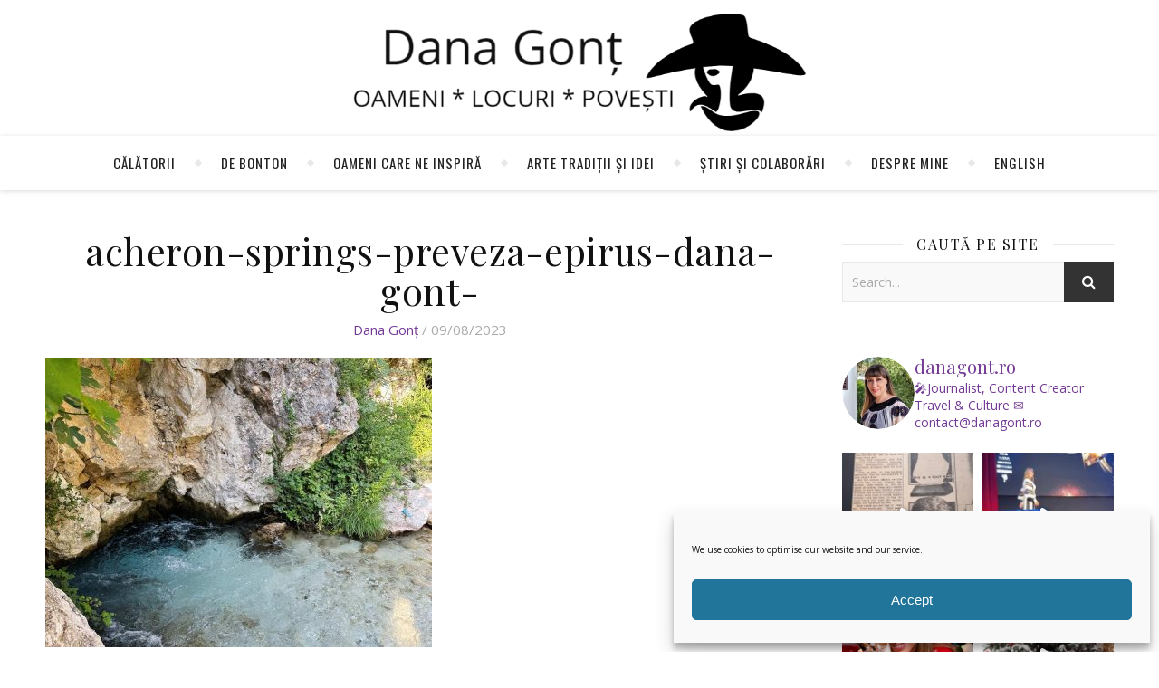

--- FILE ---
content_type: text/html; charset=UTF-8
request_url: https://www.danagont.ro/preveza-grecia-epir/acheron-springs-preveza-epirus-dana-gont/
body_size: 26969
content:
<!DOCTYPE html>
<html dir="ltr" lang="ro-RO" prefix="og: https://ogp.me/ns#">
<head>
	<meta charset="UTF-8">
	<meta name="description" content="Oameni, locuri, povești și călătorii care te inspiră">
	<!-- Mobile Specific Meta -->
	<meta name="viewport" content="width=device-width, initial-scale=1, maximum-scale=1">
	<title>acheron-springs-preveza-epirus-dana-gont- | Dana Gonț</title>
<style>
#wpadminbar #wp-admin-bar-wccp_free_top_button .ab-icon:before {
	content: "\f160";
	color: #02CA02;
	top: 3px;
}
#wpadminbar #wp-admin-bar-wccp_free_top_button .ab-icon {
	transform: rotate(45deg);
}
</style>

		<!-- All in One SEO Pro 4.7.9 - aioseo.com -->
	<meta name="robots" content="max-image-preview:large" />
	<meta name="author" content="Dana Gonț"/>
	<meta name="google-site-verification" content="VIg685V2RQ-96JYHzWRuqAFbF0bX1vbeiw808_yEAbI" />
	<link rel="canonical" href="https://www.danagont.ro/preveza-grecia-epir/acheron-springs-preveza-epirus-dana-gont/" />
	<meta name="generator" content="All in One SEO Pro (AIOSEO) 4.7.9" />
		<meta property="og:locale" content="ro_RO" />
		<meta property="og:site_name" content="Dana Gonț | Despre călătorii și alte povești de bonton" />
		<meta property="og:type" content="article" />
		<meta property="og:title" content="acheron-springs-preveza-epirus-dana-gont- | Dana Gonț" />
		<meta property="og:url" content="https://www.danagont.ro/preveza-grecia-epir/acheron-springs-preveza-epirus-dana-gont/" />
		<meta property="fb:app_id" content="1889648541319242" />
		<meta property="fb:admins" content="danagont" />
		<meta property="og:image" content="https://www.danagont.ro/wp-content/uploads/2024/02/Dana-Gont-2.jpg" />
		<meta property="og:image:secure_url" content="https://www.danagont.ro/wp-content/uploads/2024/02/Dana-Gont-2.jpg" />
		<meta property="og:image:width" content="550" />
		<meta property="og:image:height" content="550" />
		<meta property="article:published_time" content="2023-08-09T16:38:48+00:00" />
		<meta property="article:modified_time" content="2023-08-09T16:38:48+00:00" />
		<meta property="article:publisher" content="https://www.facebook.com/danagont.ro" />
		<meta name="twitter:card" content="summary_large_image" />
		<meta name="twitter:site" content="@danagont" />
		<meta name="twitter:title" content="acheron-springs-preveza-epirus-dana-gont- | Dana Gonț" />
		<meta name="twitter:image" content="https://www.danagont.ro/wp-content/uploads/2024/02/Dana-Gont-2.jpg" />
		<meta name="google" content="nositelinkssearchbox" />
		<script type="application/ld+json" class="aioseo-schema">
			{"@context":"https:\/\/schema.org","@graph":[{"@type":"BreadcrumbList","@id":"https:\/\/www.danagont.ro\/preveza-grecia-epir\/acheron-springs-preveza-epirus-dana-gont\/#breadcrumblist","itemListElement":[{"@type":"ListItem","@id":"https:\/\/www.danagont.ro\/#listItem","position":1,"name":"Prima pagin\u0103","item":"https:\/\/www.danagont.ro\/","nextItem":{"@type":"ListItem","@id":"https:\/\/www.danagont.ro\/preveza-grecia-epir\/acheron-springs-preveza-epirus-dana-gont\/#listItem","name":"acheron-springs-preveza-epirus-dana-gont-"}},{"@type":"ListItem","@id":"https:\/\/www.danagont.ro\/preveza-grecia-epir\/acheron-springs-preveza-epirus-dana-gont\/#listItem","position":2,"name":"acheron-springs-preveza-epirus-dana-gont-","previousItem":{"@type":"ListItem","@id":"https:\/\/www.danagont.ro\/#listItem","name":"Prima pagin\u0103"}}]},{"@type":"ItemPage","@id":"https:\/\/www.danagont.ro\/preveza-grecia-epir\/acheron-springs-preveza-epirus-dana-gont\/#itempage","url":"https:\/\/www.danagont.ro\/preveza-grecia-epir\/acheron-springs-preveza-epirus-dana-gont\/","name":"acheron-springs-preveza-epirus-dana-gont- | Dana Gon\u021b","inLanguage":"ro-RO","isPartOf":{"@id":"https:\/\/www.danagont.ro\/#website"},"breadcrumb":{"@id":"https:\/\/www.danagont.ro\/preveza-grecia-epir\/acheron-springs-preveza-epirus-dana-gont\/#breadcrumblist"},"author":{"@id":"https:\/\/www.danagont.ro\/author\/daniela\/#author"},"creator":{"@id":"https:\/\/www.danagont.ro\/author\/daniela\/#author"},"datePublished":"2023-08-09T19:38:48+03:00","dateModified":"2023-08-09T19:38:48+03:00"},{"@type":"Person","@id":"https:\/\/www.danagont.ro\/#person","name":"Dana Gon\u021b","image":{"@type":"ImageObject","@id":"https:\/\/www.danagont.ro\/preveza-grecia-epir\/acheron-springs-preveza-epirus-dana-gont\/#personImage","url":"https:\/\/secure.gravatar.com\/avatar\/9e53531f7fb7be1b6ba9af57fa26bbe47fd4bae6388be735ff99097195925cad?s=96&d=mm&r=g","width":96,"height":96,"caption":"Dana Gon\u021b"},"sameAs":["https:\/\/www.instagram.com\/danagont.ro\/","https:\/\/www.tiktok.com\/@danagont.ro","https:\/\/www.youtube.com\/@DanaGont","https:\/\/www.linkedin.com\/in\/dana-gont\/"]},{"@type":"Person","@id":"https:\/\/www.danagont.ro\/author\/daniela\/#author","url":"https:\/\/www.danagont.ro\/author\/daniela\/","name":"Dana Gon\u021b","image":{"@type":"ImageObject","@id":"https:\/\/www.danagont.ro\/preveza-grecia-epir\/acheron-springs-preveza-epirus-dana-gont\/#authorImage","url":"https:\/\/secure.gravatar.com\/avatar\/9e53531f7fb7be1b6ba9af57fa26bbe47fd4bae6388be735ff99097195925cad?s=96&d=mm&r=g","width":96,"height":96,"caption":"Dana Gon\u021b"},"sameAs":["https:\/\/www.instagram.com\/danagont.ro\/","https:\/\/www.tiktok.com\/@danagont.ro","https:\/\/www.youtube.com\/@DanaGont","https:\/\/www.linkedin.com\/in\/dana-gont\/"]},{"@type":"WebPage","@id":"https:\/\/www.danagont.ro\/preveza-grecia-epir\/acheron-springs-preveza-epirus-dana-gont\/#webpage","url":"https:\/\/www.danagont.ro\/preveza-grecia-epir\/acheron-springs-preveza-epirus-dana-gont\/","name":"acheron-springs-preveza-epirus-dana-gont- | Dana Gon\u021b","inLanguage":"ro-RO","isPartOf":{"@id":"https:\/\/www.danagont.ro\/#website"},"breadcrumb":{"@id":"https:\/\/www.danagont.ro\/preveza-grecia-epir\/acheron-springs-preveza-epirus-dana-gont\/#breadcrumblist"},"author":{"@id":"https:\/\/www.danagont.ro\/author\/daniela\/#author"},"creator":{"@id":"https:\/\/www.danagont.ro\/author\/daniela\/#author"},"datePublished":"2023-08-09T19:38:48+03:00","dateModified":"2023-08-09T19:38:48+03:00"},{"@type":"WebSite","@id":"https:\/\/www.danagont.ro\/#website","url":"https:\/\/www.danagont.ro\/","name":"Dana Gon\u021b | Despre c\u0103l\u0103torii \u0219i alte pove\u0219ti de bonton","alternateName":"Dana Gon\u021b","description":"Oameni, locuri, pove\u0219ti \u0219i c\u0103l\u0103torii care te inspir\u0103","inLanguage":"ro-RO","publisher":{"@id":"https:\/\/www.danagont.ro\/#person"}}]}
		</script>
		<!-- All in One SEO Pro -->

<!-- Google tag (gtag.js) consent mode dataLayer added by Site Kit -->
<script type="text/javascript" id="google_gtagjs-js-consent-mode-data-layer">
/* <![CDATA[ */
window.dataLayer = window.dataLayer || [];function gtag(){dataLayer.push(arguments);}
gtag('consent', 'default', {"ad_personalization":"denied","ad_storage":"denied","ad_user_data":"denied","analytics_storage":"denied","functionality_storage":"denied","security_storage":"denied","personalization_storage":"denied","region":["AT","BE","BG","CH","CY","CZ","DE","DK","EE","ES","FI","FR","GB","GR","HR","HU","IE","IS","IT","LI","LT","LU","LV","MT","NL","NO","PL","PT","RO","SE","SI","SK"],"wait_for_update":500});
window._googlesitekitConsentCategoryMap = {"statistics":["analytics_storage"],"marketing":["ad_storage","ad_user_data","ad_personalization"],"functional":["functionality_storage","security_storage"],"preferences":["personalization_storage"]};
window._googlesitekitConsents = {"ad_personalization":"denied","ad_storage":"denied","ad_user_data":"denied","analytics_storage":"denied","functionality_storage":"denied","security_storage":"denied","personalization_storage":"denied","region":["AT","BE","BG","CH","CY","CZ","DE","DK","EE","ES","FI","FR","GB","GR","HR","HU","IE","IS","IT","LI","LT","LU","LV","MT","NL","NO","PL","PT","RO","SE","SI","SK"],"wait_for_update":500};
/* ]]> */
</script>
<!-- End Google tag (gtag.js) consent mode dataLayer added by Site Kit -->
<link rel='dns-prefetch' href='//www.googletagmanager.com' />
<link rel='dns-prefetch' href='//fonts.googleapis.com' />
<link rel='dns-prefetch' href='//pagead2.googlesyndication.com' />
<link rel="alternate" type="application/rss+xml" title="Dana Gonț &raquo; Flux" href="https://www.danagont.ro/feed/" />
<link rel="alternate" type="application/rss+xml" title="Dana Gonț &raquo; Flux comentarii" href="https://www.danagont.ro/comments/feed/" />
<link rel="alternate" type="application/rss+xml" title="Flux comentarii Dana Gonț &raquo; acheron-springs-preveza-epirus-dana-gont-" href="https://www.danagont.ro/preveza-grecia-epir/acheron-springs-preveza-epirus-dana-gont/feed/" />
<link rel="alternate" title="oEmbed (JSON)" type="application/json+oembed" href="https://www.danagont.ro/wp-json/oembed/1.0/embed?url=https%3A%2F%2Fwww.danagont.ro%2Fpreveza-grecia-epir%2Facheron-springs-preveza-epirus-dana-gont%2F&#038;lang=ro" />
<link rel="alternate" title="oEmbed (XML)" type="text/xml+oembed" href="https://www.danagont.ro/wp-json/oembed/1.0/embed?url=https%3A%2F%2Fwww.danagont.ro%2Fpreveza-grecia-epir%2Facheron-springs-preveza-epirus-dana-gont%2F&#038;format=xml&#038;lang=ro" />
<style id='wp-img-auto-sizes-contain-inline-css' type='text/css'>
img:is([sizes=auto i],[sizes^="auto," i]){contain-intrinsic-size:3000px 1500px}
/*# sourceURL=wp-img-auto-sizes-contain-inline-css */
</style>
<link rel='stylesheet' id='sbi_styles-css' href='https://www.danagont.ro/wp-content/plugins/instagram-feed/css/sbi-styles.min.css?ver=6.10.0' type='text/css' media='all' />
<style id='wp-emoji-styles-inline-css' type='text/css'>

	img.wp-smiley, img.emoji {
		display: inline !important;
		border: none !important;
		box-shadow: none !important;
		height: 1em !important;
		width: 1em !important;
		margin: 0 0.07em !important;
		vertical-align: -0.1em !important;
		background: none !important;
		padding: 0 !important;
	}
/*# sourceURL=wp-emoji-styles-inline-css */
</style>
<style id='wp-block-library-inline-css' type='text/css'>
:root{--wp-block-synced-color:#7a00df;--wp-block-synced-color--rgb:122,0,223;--wp-bound-block-color:var(--wp-block-synced-color);--wp-editor-canvas-background:#ddd;--wp-admin-theme-color:#007cba;--wp-admin-theme-color--rgb:0,124,186;--wp-admin-theme-color-darker-10:#006ba1;--wp-admin-theme-color-darker-10--rgb:0,107,160.5;--wp-admin-theme-color-darker-20:#005a87;--wp-admin-theme-color-darker-20--rgb:0,90,135;--wp-admin-border-width-focus:2px}@media (min-resolution:192dpi){:root{--wp-admin-border-width-focus:1.5px}}.wp-element-button{cursor:pointer}:root .has-very-light-gray-background-color{background-color:#eee}:root .has-very-dark-gray-background-color{background-color:#313131}:root .has-very-light-gray-color{color:#eee}:root .has-very-dark-gray-color{color:#313131}:root .has-vivid-green-cyan-to-vivid-cyan-blue-gradient-background{background:linear-gradient(135deg,#00d084,#0693e3)}:root .has-purple-crush-gradient-background{background:linear-gradient(135deg,#34e2e4,#4721fb 50%,#ab1dfe)}:root .has-hazy-dawn-gradient-background{background:linear-gradient(135deg,#faaca8,#dad0ec)}:root .has-subdued-olive-gradient-background{background:linear-gradient(135deg,#fafae1,#67a671)}:root .has-atomic-cream-gradient-background{background:linear-gradient(135deg,#fdd79a,#004a59)}:root .has-nightshade-gradient-background{background:linear-gradient(135deg,#330968,#31cdcf)}:root .has-midnight-gradient-background{background:linear-gradient(135deg,#020381,#2874fc)}:root{--wp--preset--font-size--normal:16px;--wp--preset--font-size--huge:42px}.has-regular-font-size{font-size:1em}.has-larger-font-size{font-size:2.625em}.has-normal-font-size{font-size:var(--wp--preset--font-size--normal)}.has-huge-font-size{font-size:var(--wp--preset--font-size--huge)}.has-text-align-center{text-align:center}.has-text-align-left{text-align:left}.has-text-align-right{text-align:right}.has-fit-text{white-space:nowrap!important}#end-resizable-editor-section{display:none}.aligncenter{clear:both}.items-justified-left{justify-content:flex-start}.items-justified-center{justify-content:center}.items-justified-right{justify-content:flex-end}.items-justified-space-between{justify-content:space-between}.screen-reader-text{border:0;clip-path:inset(50%);height:1px;margin:-1px;overflow:hidden;padding:0;position:absolute;width:1px;word-wrap:normal!important}.screen-reader-text:focus{background-color:#ddd;clip-path:none;color:#444;display:block;font-size:1em;height:auto;left:5px;line-height:normal;padding:15px 23px 14px;text-decoration:none;top:5px;width:auto;z-index:100000}html :where(.has-border-color){border-style:solid}html :where([style*=border-top-color]){border-top-style:solid}html :where([style*=border-right-color]){border-right-style:solid}html :where([style*=border-bottom-color]){border-bottom-style:solid}html :where([style*=border-left-color]){border-left-style:solid}html :where([style*=border-width]){border-style:solid}html :where([style*=border-top-width]){border-top-style:solid}html :where([style*=border-right-width]){border-right-style:solid}html :where([style*=border-bottom-width]){border-bottom-style:solid}html :where([style*=border-left-width]){border-left-style:solid}html :where(img[class*=wp-image-]){height:auto;max-width:100%}:where(figure){margin:0 0 1em}html :where(.is-position-sticky){--wp-admin--admin-bar--position-offset:var(--wp-admin--admin-bar--height,0px)}@media screen and (max-width:600px){html :where(.is-position-sticky){--wp-admin--admin-bar--position-offset:0px}}

/*# sourceURL=wp-block-library-inline-css */
</style><style id='global-styles-inline-css' type='text/css'>
:root{--wp--preset--aspect-ratio--square: 1;--wp--preset--aspect-ratio--4-3: 4/3;--wp--preset--aspect-ratio--3-4: 3/4;--wp--preset--aspect-ratio--3-2: 3/2;--wp--preset--aspect-ratio--2-3: 2/3;--wp--preset--aspect-ratio--16-9: 16/9;--wp--preset--aspect-ratio--9-16: 9/16;--wp--preset--color--black: #000000;--wp--preset--color--cyan-bluish-gray: #abb8c3;--wp--preset--color--white: #ffffff;--wp--preset--color--pale-pink: #f78da7;--wp--preset--color--vivid-red: #cf2e2e;--wp--preset--color--luminous-vivid-orange: #ff6900;--wp--preset--color--luminous-vivid-amber: #fcb900;--wp--preset--color--light-green-cyan: #7bdcb5;--wp--preset--color--vivid-green-cyan: #00d084;--wp--preset--color--pale-cyan-blue: #8ed1fc;--wp--preset--color--vivid-cyan-blue: #0693e3;--wp--preset--color--vivid-purple: #9b51e0;--wp--preset--gradient--vivid-cyan-blue-to-vivid-purple: linear-gradient(135deg,rgb(6,147,227) 0%,rgb(155,81,224) 100%);--wp--preset--gradient--light-green-cyan-to-vivid-green-cyan: linear-gradient(135deg,rgb(122,220,180) 0%,rgb(0,208,130) 100%);--wp--preset--gradient--luminous-vivid-amber-to-luminous-vivid-orange: linear-gradient(135deg,rgb(252,185,0) 0%,rgb(255,105,0) 100%);--wp--preset--gradient--luminous-vivid-orange-to-vivid-red: linear-gradient(135deg,rgb(255,105,0) 0%,rgb(207,46,46) 100%);--wp--preset--gradient--very-light-gray-to-cyan-bluish-gray: linear-gradient(135deg,rgb(238,238,238) 0%,rgb(169,184,195) 100%);--wp--preset--gradient--cool-to-warm-spectrum: linear-gradient(135deg,rgb(74,234,220) 0%,rgb(151,120,209) 20%,rgb(207,42,186) 40%,rgb(238,44,130) 60%,rgb(251,105,98) 80%,rgb(254,248,76) 100%);--wp--preset--gradient--blush-light-purple: linear-gradient(135deg,rgb(255,206,236) 0%,rgb(152,150,240) 100%);--wp--preset--gradient--blush-bordeaux: linear-gradient(135deg,rgb(254,205,165) 0%,rgb(254,45,45) 50%,rgb(107,0,62) 100%);--wp--preset--gradient--luminous-dusk: linear-gradient(135deg,rgb(255,203,112) 0%,rgb(199,81,192) 50%,rgb(65,88,208) 100%);--wp--preset--gradient--pale-ocean: linear-gradient(135deg,rgb(255,245,203) 0%,rgb(182,227,212) 50%,rgb(51,167,181) 100%);--wp--preset--gradient--electric-grass: linear-gradient(135deg,rgb(202,248,128) 0%,rgb(113,206,126) 100%);--wp--preset--gradient--midnight: linear-gradient(135deg,rgb(2,3,129) 0%,rgb(40,116,252) 100%);--wp--preset--font-size--small: 13px;--wp--preset--font-size--medium: 20px;--wp--preset--font-size--large: 36px;--wp--preset--font-size--x-large: 42px;--wp--preset--spacing--20: 0.44rem;--wp--preset--spacing--30: 0.67rem;--wp--preset--spacing--40: 1rem;--wp--preset--spacing--50: 1.5rem;--wp--preset--spacing--60: 2.25rem;--wp--preset--spacing--70: 3.38rem;--wp--preset--spacing--80: 5.06rem;--wp--preset--shadow--natural: 6px 6px 9px rgba(0, 0, 0, 0.2);--wp--preset--shadow--deep: 12px 12px 50px rgba(0, 0, 0, 0.4);--wp--preset--shadow--sharp: 6px 6px 0px rgba(0, 0, 0, 0.2);--wp--preset--shadow--outlined: 6px 6px 0px -3px rgb(255, 255, 255), 6px 6px rgb(0, 0, 0);--wp--preset--shadow--crisp: 6px 6px 0px rgb(0, 0, 0);}:where(.is-layout-flex){gap: 0.5em;}:where(.is-layout-grid){gap: 0.5em;}body .is-layout-flex{display: flex;}.is-layout-flex{flex-wrap: wrap;align-items: center;}.is-layout-flex > :is(*, div){margin: 0;}body .is-layout-grid{display: grid;}.is-layout-grid > :is(*, div){margin: 0;}:where(.wp-block-columns.is-layout-flex){gap: 2em;}:where(.wp-block-columns.is-layout-grid){gap: 2em;}:where(.wp-block-post-template.is-layout-flex){gap: 1.25em;}:where(.wp-block-post-template.is-layout-grid){gap: 1.25em;}.has-black-color{color: var(--wp--preset--color--black) !important;}.has-cyan-bluish-gray-color{color: var(--wp--preset--color--cyan-bluish-gray) !important;}.has-white-color{color: var(--wp--preset--color--white) !important;}.has-pale-pink-color{color: var(--wp--preset--color--pale-pink) !important;}.has-vivid-red-color{color: var(--wp--preset--color--vivid-red) !important;}.has-luminous-vivid-orange-color{color: var(--wp--preset--color--luminous-vivid-orange) !important;}.has-luminous-vivid-amber-color{color: var(--wp--preset--color--luminous-vivid-amber) !important;}.has-light-green-cyan-color{color: var(--wp--preset--color--light-green-cyan) !important;}.has-vivid-green-cyan-color{color: var(--wp--preset--color--vivid-green-cyan) !important;}.has-pale-cyan-blue-color{color: var(--wp--preset--color--pale-cyan-blue) !important;}.has-vivid-cyan-blue-color{color: var(--wp--preset--color--vivid-cyan-blue) !important;}.has-vivid-purple-color{color: var(--wp--preset--color--vivid-purple) !important;}.has-black-background-color{background-color: var(--wp--preset--color--black) !important;}.has-cyan-bluish-gray-background-color{background-color: var(--wp--preset--color--cyan-bluish-gray) !important;}.has-white-background-color{background-color: var(--wp--preset--color--white) !important;}.has-pale-pink-background-color{background-color: var(--wp--preset--color--pale-pink) !important;}.has-vivid-red-background-color{background-color: var(--wp--preset--color--vivid-red) !important;}.has-luminous-vivid-orange-background-color{background-color: var(--wp--preset--color--luminous-vivid-orange) !important;}.has-luminous-vivid-amber-background-color{background-color: var(--wp--preset--color--luminous-vivid-amber) !important;}.has-light-green-cyan-background-color{background-color: var(--wp--preset--color--light-green-cyan) !important;}.has-vivid-green-cyan-background-color{background-color: var(--wp--preset--color--vivid-green-cyan) !important;}.has-pale-cyan-blue-background-color{background-color: var(--wp--preset--color--pale-cyan-blue) !important;}.has-vivid-cyan-blue-background-color{background-color: var(--wp--preset--color--vivid-cyan-blue) !important;}.has-vivid-purple-background-color{background-color: var(--wp--preset--color--vivid-purple) !important;}.has-black-border-color{border-color: var(--wp--preset--color--black) !important;}.has-cyan-bluish-gray-border-color{border-color: var(--wp--preset--color--cyan-bluish-gray) !important;}.has-white-border-color{border-color: var(--wp--preset--color--white) !important;}.has-pale-pink-border-color{border-color: var(--wp--preset--color--pale-pink) !important;}.has-vivid-red-border-color{border-color: var(--wp--preset--color--vivid-red) !important;}.has-luminous-vivid-orange-border-color{border-color: var(--wp--preset--color--luminous-vivid-orange) !important;}.has-luminous-vivid-amber-border-color{border-color: var(--wp--preset--color--luminous-vivid-amber) !important;}.has-light-green-cyan-border-color{border-color: var(--wp--preset--color--light-green-cyan) !important;}.has-vivid-green-cyan-border-color{border-color: var(--wp--preset--color--vivid-green-cyan) !important;}.has-pale-cyan-blue-border-color{border-color: var(--wp--preset--color--pale-cyan-blue) !important;}.has-vivid-cyan-blue-border-color{border-color: var(--wp--preset--color--vivid-cyan-blue) !important;}.has-vivid-purple-border-color{border-color: var(--wp--preset--color--vivid-purple) !important;}.has-vivid-cyan-blue-to-vivid-purple-gradient-background{background: var(--wp--preset--gradient--vivid-cyan-blue-to-vivid-purple) !important;}.has-light-green-cyan-to-vivid-green-cyan-gradient-background{background: var(--wp--preset--gradient--light-green-cyan-to-vivid-green-cyan) !important;}.has-luminous-vivid-amber-to-luminous-vivid-orange-gradient-background{background: var(--wp--preset--gradient--luminous-vivid-amber-to-luminous-vivid-orange) !important;}.has-luminous-vivid-orange-to-vivid-red-gradient-background{background: var(--wp--preset--gradient--luminous-vivid-orange-to-vivid-red) !important;}.has-very-light-gray-to-cyan-bluish-gray-gradient-background{background: var(--wp--preset--gradient--very-light-gray-to-cyan-bluish-gray) !important;}.has-cool-to-warm-spectrum-gradient-background{background: var(--wp--preset--gradient--cool-to-warm-spectrum) !important;}.has-blush-light-purple-gradient-background{background: var(--wp--preset--gradient--blush-light-purple) !important;}.has-blush-bordeaux-gradient-background{background: var(--wp--preset--gradient--blush-bordeaux) !important;}.has-luminous-dusk-gradient-background{background: var(--wp--preset--gradient--luminous-dusk) !important;}.has-pale-ocean-gradient-background{background: var(--wp--preset--gradient--pale-ocean) !important;}.has-electric-grass-gradient-background{background: var(--wp--preset--gradient--electric-grass) !important;}.has-midnight-gradient-background{background: var(--wp--preset--gradient--midnight) !important;}.has-small-font-size{font-size: var(--wp--preset--font-size--small) !important;}.has-medium-font-size{font-size: var(--wp--preset--font-size--medium) !important;}.has-large-font-size{font-size: var(--wp--preset--font-size--large) !important;}.has-x-large-font-size{font-size: var(--wp--preset--font-size--x-large) !important;}
/*# sourceURL=global-styles-inline-css */
</style>

<style id='classic-theme-styles-inline-css' type='text/css'>
/*! This file is auto-generated */
.wp-block-button__link{color:#fff;background-color:#32373c;border-radius:9999px;box-shadow:none;text-decoration:none;padding:calc(.667em + 2px) calc(1.333em + 2px);font-size:1.125em}.wp-block-file__button{background:#32373c;color:#fff;text-decoration:none}
/*# sourceURL=/wp-includes/css/classic-themes.min.css */
</style>
<link rel='stylesheet' id='events-manager-css' href='https://www.danagont.ro/wp-content/plugins/events-manager/includes/css/events-manager.min.css?ver=7.2.3.1' type='text/css' media='all' />
<link rel='stylesheet' id='cmplz-general-css' href='https://www.danagont.ro/wp-content/plugins/complianz-gdpr-premium/assets/css/cookieblocker.min.css?ver=1763039950' type='text/css' media='all' />
<link rel='stylesheet' id='parent-style-css' href='https://www.danagont.ro/wp-content/themes/aden/style.css?ver=f4369736dea716e3d1bf3e53ed2523f4' type='text/css' media='all' />
<link rel='stylesheet' id='adenit-main-style-css' href='https://www.danagont.ro/wp-content/themes/aden-child/style.css?ver=f4369736dea716e3d1bf3e53ed2523f4' type='text/css' media='all' />
<link rel='stylesheet' id='owl-carousel-css' href='https://www.danagont.ro/wp-content/themes/aden/css/owl.carousel.css?ver=f4369736dea716e3d1bf3e53ed2523f4' type='text/css' media='all' />
<link rel='stylesheet' id='magnific-popup-css' href='https://www.danagont.ro/wp-content/themes/aden/css/magnific-popup.css?ver=f4369736dea716e3d1bf3e53ed2523f4' type='text/css' media='all' />
<link rel='stylesheet' id='adenit-mediaquery-css' href='https://www.danagont.ro/wp-content/themes/aden/css/mediaquery.css?ver=f4369736dea716e3d1bf3e53ed2523f4' type='text/css' media='all' />
<link rel='stylesheet' id='font-awesome-css' href='https://www.danagont.ro/wp-content/themes/aden/css/font-awesome.min.css?ver=f4369736dea716e3d1bf3e53ed2523f4' type='text/css' media='all' />
<link rel='stylesheet' id='fontello-css' href='https://www.danagont.ro/wp-content/themes/aden/css/fontello.css?ver=f4369736dea716e3d1bf3e53ed2523f4' type='text/css' media='all' />
<link rel='stylesheet' id='icomoon-css' href='https://www.danagont.ro/wp-content/themes/aden/css/icomoon.css?ver=f4369736dea716e3d1bf3e53ed2523f4' type='text/css' media='all' />
<link rel='stylesheet' id='animsition-css' href='https://www.danagont.ro/wp-content/themes/aden/css/animsition.min.css?ver=f4369736dea716e3d1bf3e53ed2523f4' type='text/css' media='all' />
<link rel='stylesheet' id='perfect-scrollbar-css' href='https://www.danagont.ro/wp-content/themes/aden/css/perfect-scrollbar.css?ver=f4369736dea716e3d1bf3e53ed2523f4' type='text/css' media='all' />
<link rel='stylesheet' id='adenit-oswald-font-css' href='//fonts.googleapis.com/css?family=Oswald%3A100%2C300%2C400%2C700&#038;subset=latin%2Clatin-ext&#038;ver=1.0.0' type='text/css' media='all' />
<link rel='stylesheet' id='adenit-playfair-font-css' href='https://fonts.googleapis.com/css?family=Playfair+Display%3A400%2C700%26subset%3Dlatin%2Clatin-ext&#038;ver=1.0.0' type='text/css' media='all' />
<link rel='stylesheet' id='adenit-opensans-font-css' href='https://fonts.googleapis.com/css?family=Open+Sans%3A400italic%2C400%2C600italic%2C600%2C700italic%2C700%26subset%3Dlatin%2Clatin-ext&#038;ver=1.0.0' type='text/css' media='all' />
<script type="text/javascript" src="https://www.danagont.ro/wp-includes/js/jquery/jquery.min.js?ver=3.7.1" id="jquery-core-js"></script>
<script type="text/javascript" src="https://www.danagont.ro/wp-includes/js/jquery/jquery-migrate.min.js?ver=3.4.1" id="jquery-migrate-js"></script>
<script type="text/javascript" src="https://www.danagont.ro/wp-includes/js/jquery/ui/core.min.js?ver=1.13.3" id="jquery-ui-core-js"></script>
<script type="text/javascript" src="https://www.danagont.ro/wp-includes/js/jquery/ui/mouse.min.js?ver=1.13.3" id="jquery-ui-mouse-js"></script>
<script type="text/javascript" src="https://www.danagont.ro/wp-includes/js/jquery/ui/sortable.min.js?ver=1.13.3" id="jquery-ui-sortable-js"></script>
<script type="text/javascript" src="https://www.danagont.ro/wp-includes/js/jquery/ui/datepicker.min.js?ver=1.13.3" id="jquery-ui-datepicker-js"></script>
<script type="text/javascript" id="jquery-ui-datepicker-js-after">
/* <![CDATA[ */
jQuery(function(jQuery){jQuery.datepicker.setDefaults({"closeText":"\u00cenchide","currentText":"Azi","monthNames":["ianuarie","februarie","martie","aprilie","mai","iunie","iulie","august","septembrie","octombrie","noiembrie","decembrie"],"monthNamesShort":["ian.","feb.","mart.","apr.","mai","iun.","iul.","aug.","sept.","oct.","nov.","dec."],"nextText":"Urm\u0103tor","prevText":"Anterior","dayNames":["duminic\u0103","luni","mar\u021bi","miercuri","joi","vineri","s\u00e2mb\u0103t\u0103"],"dayNamesShort":["D","lun","mar","mie","J","vin","S"],"dayNamesMin":["D","L","Ma","Mi","J","V","S"],"dateFormat":"dd/mm/yy","firstDay":1,"isRTL":false});});
//# sourceURL=jquery-ui-datepicker-js-after
/* ]]> */
</script>
<script type="text/javascript" src="https://www.danagont.ro/wp-includes/js/jquery/ui/resizable.min.js?ver=1.13.3" id="jquery-ui-resizable-js"></script>
<script type="text/javascript" src="https://www.danagont.ro/wp-includes/js/jquery/ui/draggable.min.js?ver=1.13.3" id="jquery-ui-draggable-js"></script>
<script type="text/javascript" src="https://www.danagont.ro/wp-includes/js/jquery/ui/controlgroup.min.js?ver=1.13.3" id="jquery-ui-controlgroup-js"></script>
<script type="text/javascript" src="https://www.danagont.ro/wp-includes/js/jquery/ui/checkboxradio.min.js?ver=1.13.3" id="jquery-ui-checkboxradio-js"></script>
<script type="text/javascript" src="https://www.danagont.ro/wp-includes/js/jquery/ui/button.min.js?ver=1.13.3" id="jquery-ui-button-js"></script>
<script type="text/javascript" src="https://www.danagont.ro/wp-includes/js/jquery/ui/dialog.min.js?ver=1.13.3" id="jquery-ui-dialog-js"></script>
<script type="text/javascript" id="events-manager-js-extra">
/* <![CDATA[ */
var EM = {"ajaxurl":"https://www.danagont.ro/wp-admin/admin-ajax.php","locationajaxurl":"https://www.danagont.ro/wp-admin/admin-ajax.php?action=locations_search","firstDay":"1","locale":"ro","dateFormat":"yy-mm-dd","ui_css":"https://www.danagont.ro/wp-content/plugins/events-manager/includes/css/jquery-ui/build.min.css","show24hours":"1","is_ssl":"1","autocomplete_limit":"10","calendar":{"breakpoints":{"small":560,"medium":908,"large":false},"month_format":"M Y"},"phone":"","datepicker":{"format":"Y-m-d"},"search":{"breakpoints":{"small":650,"medium":850,"full":false}},"url":"https://www.danagont.ro/wp-content/plugins/events-manager","assets":{"input.em-uploader":{"js":{"em-uploader":{"url":"https://www.danagont.ro/wp-content/plugins/events-manager/includes/js/em-uploader.js?v=7.2.3.1","event":"em_uploader_ready","requires":"filepond"},"filepond-validate-size":"filepond/plugins/filepond-plugin-file-validate-size.js?v=7.2.3.1","filepond-validate-type":"filepond/plugins/filepond-plugin-file-validate-type.js?v=7.2.3.1","filepond-image-validate-size":"filepond/plugins/filepond-plugin-image-validate-size.js?v=7.2.3.1","filepond-exif-orientation":"filepond/plugins/filepond-plugin-image-exif-orientation.js?v=7.2.3.1","filepond-get-file":"filepond/plugins/filepond-plugin-get-file.js?v=7.2.3.1","filepond-plugin-image-overlay":"filepond/plugins/filepond-plugin-image-overlay.js?v=7.2.3.1","filepond-plugin-image-thumbnail":"filepond/plugins/filepond-plugin-image-thumbnail.js?v=7.2.3.1","filepond-plugin-pdf-preview-overlay":"filepond/plugins/filepond-plugin-pdf-preview-overlay.js?v=7.2.3.1","filepond-plugin-file-icon":"filepond/plugins/filepond-plugin-file-icon.js?v=7.2.3.1","filepond":{"url":"filepond/filepond.js?v=7.2.3.1","locale":"ro-ro"}},"css":{"em-filepond":"filepond/em-filepond.min.css?v=7.2.3.1","filepond-preview":"filepond/plugins/filepond-plugin-image-preview.min.css?v=7.2.3.1","filepond-plugin-image-overlay":"filepond/plugins/filepond-plugin-image-overlay.min.css?v=7.2.3.1","filepond-get-file":"filepond/plugins/filepond-plugin-get-file.min.css?v=7.2.3.1"}},".em-event-editor":{"js":{"event-editor":{"url":"https://www.danagont.ro/wp-content/plugins/events-manager/includes/js/events-manager-event-editor.js?v=7.2.3.1","event":"em_event_editor_ready"}},"css":{"event-editor":"https://www.danagont.ro/wp-content/plugins/events-manager/includes/css/events-manager-event-editor.min.css?v=7.2.3.1"}},".em-recurrence-sets, .em-timezone":{"js":{"luxon":{"url":"luxon/luxon.js?v=7.2.3.1","event":"em_luxon_ready"}}},".em-booking-form, #em-booking-form, .em-booking-recurring, .em-event-booking-form":{"js":{"em-bookings":{"url":"https://www.danagont.ro/wp-content/plugins/events-manager/includes/js/bookingsform.js?v=7.2.3.1","event":"em_booking_form_js_loaded"}}},"#em-opt-archetypes":{"js":{"archetypes":"https://www.danagont.ro/wp-content/plugins/events-manager/includes/js/admin-archetype-editor.js?v=7.2.3.1","archetypes_ms":"https://www.danagont.ro/wp-content/plugins/events-manager/includes/js/admin-archetypes.js?v=7.2.3.1","qs":"qs/qs.js?v=7.2.3.1"}}},"cached":"1","uploads":{"endpoint":"https://www.danagont.ro/wp-json/events-manager/v1/uploads","nonce":"06d0d974df","delete_confirm":"Are you sure you want to delete this file? It will be deleted upon submission.","images":{"max_file_size":"","image_max_width":"700","image_max_height":"700","image_min_width":"50","image_min_height":"50"},"files":{"max_file_size":"","types":{"0":"image/gif","1":"image/jpeg","3":"image/png","4":"image/heic","5":"application/pdf","6":"application/msword","7":"application/x-msword","8":"application/vnd.openxmlformats-officedocument.wordprocessingml.document","9":"text/rtf","10":"application/rtf","11":"application/x-rtf","12":"application/vnd.oasis.opendocument.text","13":"text/plain","14":"application/vnd.ms-excel","15":"application/xls","16":"application/vnd.openxmlformats-officedocument.spreadsheetml.sheet","17":"text/csv","18":"application/csv","20":"application/vnd.oasis.opendocument.spreadsheet","21":"application/vnd.ms-powerpoint","22":"application/mspowerpoint","23":"application/vnd.openxmlformats-officedocument.presentationml.presentation","24":"application/vnd.oasis.opendocument.presentation"}}},"api_nonce":"09ee528b93","bookingInProgress":"Please wait while the booking is being submitted.","tickets_save":"Save Ticket","bookingajaxurl":"https://www.danagont.ro/wp-admin/admin-ajax.php","bookings_export_save":"Export Bookings","bookings_settings_save":"Save Settings","booking_delete":"Are you sure you want to delete?","booking_offset":"30","bookings":{"submit_button":{"text":{"default":"Submit Booking","free":"Submit Booking","payment":"Submit Booking - %s","processing":"Processing ..."}},"update_listener":""},"bb_full":"Sold Out","bb_book":"Book Now","bb_booking":"Booking...","bb_booked":"Booking Submitted","bb_error":"Booking Error. Try again?","bb_cancel":"Cancel","bb_canceling":"Canceling...","bb_cancelled":"Cancelled","bb_cancel_error":"Cancellation Error. Try again?","txt_search":"Search","txt_searching":"Searching...","txt_loading":"Loading..."};
//# sourceURL=events-manager-js-extra
/* ]]> */
</script>
<script type="text/javascript" src="https://www.danagont.ro/wp-content/plugins/events-manager/includes/js/events-manager.js?ver=7.2.3.1" id="events-manager-js"></script>
<script type="text/javascript" src="https://www.danagont.ro/wp-includes/js/dist/hooks.min.js?ver=dd5603f07f9220ed27f1" id="wp-hooks-js"></script>
<script type="text/javascript" id="say-what-js-js-extra">
/* <![CDATA[ */
var say_what_data = {"replacements":{"jetpack|Enter your email address to subscribe to this blog and receive notifications of new posts by email.|":"Las\u0103 adresa ta de E-mail \u0219i intr\u0103 \u00een comunitatea celor care iubesc pove\u0219tile despre oameni \u0219i locuri de bonton.","jetpack|Subscribe to Blog via Email|":"Afl\u0103 primul nout\u0103\u021bile de pe blog.","jetpack|Success! An email was just sent to confirm your subscription. Please find the email now and click 'Confirm Follow' to start subscribing.|":"\u00ce\u021bi mul\u021bumesc! Mai e un pas mic. Am trimis un email pentru a confirma abonarea ta. Dupa confirmare e\u0219ti abonat la post\u0103rile noi."}};
//# sourceURL=say-what-js-js-extra
/* ]]> */
</script>
<script type="text/javascript" src="https://www.danagont.ro/wp-content/plugins/say-what/assets/build/frontend.js?ver=fd31684c45e4d85aeb4e" id="say-what-js-js"></script>

<!-- Google tag (gtag.js) snippet added by Site Kit -->
<!-- Google Analytics snippet added by Site Kit -->
<script type="text/javascript" id="google_gtagjs-js-before">
/* <![CDATA[ */
	
		window['gtag_enable_tcf_support'] = false;
window.dataLayer = window.dataLayer || [];
function gtag(){
	dataLayer.push(arguments);
}
gtag('set', 'ads_data_redaction', false);
gtag('set', 'url_passthrough', false);
gtag('consent', 'default', {
	'security_storage': "granted",
	'functionality_storage': "granted",
	'personalization_storage': "denied",
	'analytics_storage': 'denied',
	'ad_storage': "denied",
	'ad_user_data': 'denied',
	'ad_personalization': 'denied',
});

document.addEventListener("cmplz_fire_categories", function (e) {
	function gtag(){
		dataLayer.push(arguments);
	}
	var consentedCategories = e.detail.categories;
	let preferences = 'denied';
	let statistics = 'denied';
	let marketing = 'denied';

	if (cmplz_in_array( 'preferences', consentedCategories )) {
		preferences = 'granted';
	}

	if (cmplz_in_array( 'statistics', consentedCategories )) {
		statistics = 'granted';
	}

	if (cmplz_in_array( 'marketing', consentedCategories )) {
		marketing = 'granted';
	}
	gtag('consent', 'update', {
		'security_storage': "granted",
		'functionality_storage': "granted",
		'personalization_storage': preferences,
		'analytics_storage': statistics,
		'ad_storage': marketing,
		'ad_user_data': marketing,
		'ad_personalization': marketing,
	});
});

document.addEventListener("cmplz_revoke", function (e) {
	gtag('consent', 'update', {
		'security_storage': "granted",
		'functionality_storage': "granted",
		'personalization_storage': "denied",
		'analytics_storage': 'denied',
		'ad_storage': "denied",
		'ad_user_data': 'denied',
		'ad_personalization': 'denied',
	});
});
	
	
//# sourceURL=google_gtagjs-js-before
/* ]]> */
</script>
<script type="text/javascript" src="https://www.googletagmanager.com/gtag/js?id=GT-MKP7KL8" id="google_gtagjs-js" async></script>
<script type="text/javascript" id="google_gtagjs-js-after">
/* <![CDATA[ */
window.dataLayer = window.dataLayer || [];function gtag(){dataLayer.push(arguments);}
gtag("set","linker",{"domains":["www.danagont.ro"]});
gtag("js", new Date());
gtag("set", "developer_id.dZTNiMT", true);
gtag("config", "GT-MKP7KL8");
//# sourceURL=google_gtagjs-js-after
/* ]]> */
</script>
<link rel="https://api.w.org/" href="https://www.danagont.ro/wp-json/" /><link rel="alternate" title="JSON" type="application/json" href="https://www.danagont.ro/wp-json/wp/v2/media/12132" /><link rel="EditURI" type="application/rsd+xml" title="RSD" href="https://www.danagont.ro/xmlrpc.php?rsd" />
<meta name="generator" content="Site Kit by Google 1.170.0" /><script id="wpcp_disable_Right_Click" type="text/javascript">
document.ondragstart = function() { return false;}
	function nocontext(e) {
	   return false;
	}
	document.oncontextmenu = nocontext;
</script>
<style>
.unselectable
{
-moz-user-select:none;
-webkit-user-select:none;
cursor: default;
}
html
{
-webkit-touch-callout: none;
-webkit-user-select: none;
-khtml-user-select: none;
-moz-user-select: none;
-ms-user-select: none;
user-select: none;
-webkit-tap-highlight-color: rgba(0,0,0,0);
}
</style>
<script id="wpcp_css_disable_selection" type="text/javascript">
var e = document.getElementsByTagName('body')[0];
if(e)
{
	e.setAttribute('unselectable',"on");
}
</script>
			<style>.cmplz-hidden {
					display: none !important;
				}</style><style>.logo {
	max-width:500px;
}.header-center > .center-max-width {
	padding-top:15px;
	height:150px;
}@media screen and ( max-width: 480px ) {
	.header-center > .center-max-width {
		padding:15px 0;
		height: auto;
	}	
}.header-bottom > .center-max-width {
	    position: relative;
	    text-align: center;
	}.nav {
	   display: table;
	   margin: 0 auto;
	}.header-center{
		background-image: url();
		background-size: 		cover;
		background-repeat: 		no-repeat;
		background-attachment: 	scroll;
		background-position: 	center center;

	}body{
		background-image: url();
		background-size: 		auto;
		background-repeat: 		repeat;
		background-attachment: 	fixed;
		background-position: 	left top;

	}.main-sidebar {
    width: 330px; 
}.fixed-sidebar {
    width: 330px;
    right: -330px; 
}.main-container {
		width: calc(100% - 330px);
		width: -webkit-calc(100% - 330px);
	}.center-max-width {
	max-width:1180px;
}.main-container-wrap {
	margin:45px 0px;		        
}.main-post,
		.search-post {
	margin-bottom:45px;		        
}.main-sidebar {
	padding-right: 30px;
}.main-container + .main-sidebar {
	padding-left: 30px;
	padding-right: 0; 
}.main-sidebar .adenit-widget,
		.fixed-sidebar .adenit-widget {
	margin-bottom: 45px;
}.single-pagination .previous {
	width: calc((100% - 30px) / 2);
	width: -webkit-calc((100% - 30px) / 2);
	margin-right:30px;        
}.single-pagination .next {
	width: calc((100% - 30px) / 2);
	width: -webkit-calc((100% - 30px) / 2);    
}.adenit-link,
	.adenit-quote {
    font-family: "Playfair Display";
    font-size: 24px;
}

.adenit-quote-author,
.adenit-link-author {
	font-family: "Open Sans";
    font-size: 18px;
}.col-2 .entry-video,
		.col-2 .entry-gallery, 
		.col-2 .entry-thumbnail,
		.col-3 .entry-video,
		.col-3 .entry-gallery, 
		.col-3 .entry-thumbnail {
	margin-bottom: 15px;
}.carousel-category {
			font-size: 12px;
			letter-spacing: 1px;
			margin-bottom: 8px;
			font-weight: 600;
	   }
	
	   .carousel-title {
			font-size: 41px;
			letter-spacing: 0.5px;
			line-height: 44px;
			margin-bottom: 16px;
	   }

		.carousel-comment,
		.carousel-like {
		    padding: 4px 6px;
		}.footer-widget-area,
			.footer-bottom {
		margin: 0 auto;
		max-width:1180px;
	}.footer-logo a {
	max-width:350px;
}.inst-widget {
		bottom: -75px;
	}.footer-instagram:hover .inst-widget {
	    bottom: 0px;
	}.header-top {
    background-color: #262626;
}.top-nav > ul > li > a,
		.header-top-social a i {
    color: #ffffff;
}.top-nav > ul > li > a:hover,
		.header-top-social a:hover i,
		.header-top-social a:focus i,
		.top-nav li.current-menu-item > a,
		.top-nav li.current-menu-ancestor > a {
    color: #af49ae;
}.fixed-sidebar-btn {
    color: #444444;
    background-color: #ffffff;
}.fixed-sidebar-btn:hover {
    color: #af49ae;
}.search-btn {
    color: #ffffff;
    background-color: #262626;
}.search-btn:hover {
    color: #ffffff;
}.header-bottom,
		 .fixed-header-bottom,
		 .nav .sub-menu > li > a,
		 .nav-mobile {
    background-color: #ffffff;
}.nav > ul > li > a,
		.nav .sub-menu > li > a,
		.nav-mobile li a,
		.nav-btn,
		.sub-menu-btn-icon,
		.carousel-btn {
    color: #222222;
}.nav > ul > li > a:hover,
		.nav .sub-menu > li > a:hover,
		.nav-mobile li a:hover,
		.nav-btn:hover,
		.carousel-btn:hover,
		.nav li.current-menu-item > a,
		.nav li.current-menu-ancestor > a {
    color: #af23ad;
}.nav .sub-menu > li > a:hover:before  {
    border-color: transparent transparent transparent #af23ad;
}.nav .sub-menu {
    border-color: #af23ad;
}.nav .sub-menu > li > a:before  {
    border-color: transparent transparent transparent #f4f4f4;
}.nav .sub-menu > li > a {
    border-color:#f4f4f4;
}body,
		.single-pagination-info {
    background-color: #ffffff;
}.single-pagination-info:hover p {
    color:#ffffff;
}#s:focus + .submit,
		.header-search-input:focus +.header-search-button,
		#wp-calendar tbody td:hover a,
		#wp-calendar tbody td:hover,
		#wp-calendar caption,
		.carousel-comment:hover span:first-child:before,
		.carousel-like:hover span:first-child:before {
    color: #ffffff;
    background-color: #733a96;
}.nav > ul > li:after,
		.entry-content hr {
	color: #ffffff;
    background-color: #e8e8e8;
}.carousel-comment:hover,
		.carousel-like:hover,
		.meta-categories a:before,
		.meta-categories a:after,
		.instagram-title h3,
		.entry-content  blockquote,
		.wp-block-button.is-style-outline .wp-block-button__link:hover {
    border-color: #733a96;
}.meta-categories a:hover,
		.adenit-widget ul li > a:hover,
		#wp-calendar tfoot #prev a:hover,
		#wp-calendar tfoot #next a:hover,
		.adenit-widget ul li span a:hover,
		.carousel-title a:hover,
		a,
		.adenit-breadcrumbs a:hover,
		.adenit-breadcrumbs .breadcrumb_last,
		.comment-author a:hover,
		.carousel-comment:hover a,
		.carousel-like:hover a,
		.meta-author-date a,
		.meta-tags a:hover,
		.meta-like-comm a:hover,
		.page-links a,
		.adenit-breadcrumbs li strong,
		.related-posts h4 a:hover,
		.single-pagination-info:hover h4,
		.wp-block-latest-posts a:hover, 
		.wp-block-categories a:hover,
		.wp-block-archives a:hover,
		.wp-block-tag-cloud a:hover,
		.wp-block-latest-comments__comment-author:hover,
		.wp-block-latest-comments__comment-link:hover, 
		.entry-content ul > li a:not(.wp-block-button__link):hover,
		.comment-text em {
    color:#733a96;
}.active span,
		.search-separator,
		.ps-container > .ps-scrollbar-y-rail > .ps-scrollbar-y {
    background-color:#733a96 !important;
}.meta-categories a,
		.carousel-quote,
		.post-title,
		.post-title a,
		.widget-title,
		.related-posts h3,
		.related-posts h4 a,
		.meta-author-description h4,
		.next-post-title a,
		.prev-post-title a,
		.comment-title h2,
		.comment-reply-title,
		.next-post-icon a,
		.prev-post-icon a,
		.comment-author a,
		.comment-author,
		.author-info h4 a,
		.fixed-sidebar-close-btn,
		.single-pagination-info,
		.adenit_author_widget h3 {
	color: #111111;
}body,
		.adenit-widget,
		.adenit-widget ul li > a,
		#wp-calendar tbody td,
		.wpcf7 input[type="text"],
		.wpcf7 input[type="email"],
		.wpcf7 textarea,
		.comments-area input[type="text"],
		.comments-area textarea,
		.entry-content,
		.author-info p,
		.entry-comments,
		#respond,
		.fourzerofour p,
		#s,
		.page-links,
		.wp-block-latest-posts a, 
		.wp-block-categories a,
		.wp-block-archives a,
		.wp-block-tag-cloud a,
		.wp-block-latest-comments__comment-author,
		.wp-block-latest-comments__comment-link, 
		.entry-content ul > li a:not(.wp-block-button__link) {
	color: #000000;
}.widget-title h3:before,
		.widget-title h3:after,
		.meta-share-wrap .meta-share:before,
		.meta-share-wrap .meta-share:after,
		.widget_recent_entries ul li,
		.widget_recent_comments li,
		.widget_meta li,
		.widget_recent_comments li,
		.widget_pages li,
		.widget_archive li,
		.widget_categories li,
		.children li,
	    #wp-calendar,
	    #wp-calendar tbody td,
		.search #s,
	    .entry-comments,
		input,
		select,
		textarea,
	    .meta-author-description,
	    .comment-title h2:before,
		.comment-title h2:after,
	    .related-posts h3:before,
		.related-posts h3:after,
		.search-thumbnail i,
		.widget_nav_menu li a,
		.wpcf7 input[type="text"],
		.wpcf7 input[type="email"],
		.wpcf7 textarea,
		.comments-area input[type="text"],
		.comments-area textarea,
		.wp-caption,
		.entry-content table tr,
		.entry-content table th,
		.entry-content table td,
		.entry-content abbr[title],
		.entry-content pre,
		.meta-tags a,
		.meta-like-comm a,
		.meta-share a,
		.meta-author-description,
		.adenit-breadcrumbs,
		.carousel-quote,
		.header-bottom,
		.mc4wp-form input,
		.category-description,
		.wp-block-archives li,
		.comment-text blockquote,
		table:not(#wp-calendar),
		table:not(#wp-calendar) td,
		table:not(#wp-calendar) tbody tr,
		table:not(#wp-calendar) thead tr,
		.wp-block-button.is-style-outline .wp-block-button__link,
		.wp-block-search .wp-block-search__input {
	border-color:#e8e8e8;
}.wp-block-separator {
	background-color: #e8e8e8;
}.wp-block-separator.is-style-dots:before {
	color: #e8e8e8;
}.meta-author-date,
		.meta-tags a,
		.meta-like-comm a,
		.related-posts .meta-date,
		.comment-info,
		.comment-info a,
		.widget_recent_entries ul li span,
		.comment-date a,
		.widget_categories li,
		.widget_archive li,
		.gallery .gallery-caption,
		.meta-share a,	
		.adenit-breadcrumbs,
		.adenit-breadcrumbs a,
		.wp-block-archives li,
		figcaption,
		.wp-caption,
		.wp-caption-text,
		.wp-block-embed figcaption,
		.wp-block-button.is-style-outline .wp-block-button__link  {
	color:#aaaaaa;
}::-webkit-input-placeholder {
	color: #aaaaaa;
}:-moz-placeholder {
	color: #aaaaaa;
}::-moz-placeholder { 
	color: #aaaaaa;
}:-ms-input-placeholder {
	color: #aaaaaa;
}.adenit-breadcrumbs,
		.entry-comments,
		.wpcf7 input[type="text"],
		.wpcf7 input[type="email"],
		.wpcf7 textarea,
		.comments-area input[type="text"],
		.comments-area textarea,
		.meta-author-description,
		.header-search-input,
		.search #s,
		.carousel-quote,
		.sticky,
		code,
		pre,
		input,
		select {
	background-color:#f9f9f9;
}.read-more a,
		.wpcf7 input[type="submit"]:hover,
		 #submit,
		.default-pagination .next a,
		.default-pagination .previous a,
		.numbered-pagination a,
		.reply a,
		.tagcloud a,
		.header-search-button,
		.submit,
		.mc4wp-form input[type="submit"],
		.wp-block-search .wp-block-search__button,
		.wp-block-button:not( .is-style-outline ) a {
    background-color: #333333;
    color: #ffffff;
}.read-more a:hover {
    padding: 0px 30px;
}.read-more a:hover,
		 #submit:hover,
		.wpcf7 input[type="submit"],
		.default-pagination .next:hover a,
		.default-pagination .previous:hover a,
		.numbered-pagination a:hover,
		.numbered-pagination span,
		.reply a:hover,
		.tagcloud a:hover,
		.mc4wp-form input[type="submit"]:hover,
		.wp-block-search .wp-block-search__button:hover,
		.wp-block-button:not( .is-style-outline ) a:hover {
	background-color: #8d8d8d;
	color: #ffffff;
}.footer-social,
		.instagram-title {
     background-color: #5b5b5b;
}.instagram-title,
		.footer-social a,
		.footer-social a i {
    color: #ffffff;
}.footer-social a i {
    border-color: #ffffff;
}.footer-social a:hover i,
		.footer-social a:focus i {
    border-color: #af3bae;
    background-color: #af3bae;
    color: #ffffff;
}.footer-social a:hover,
		.footer-social a:focus {
    color: #af3bae;
}.footer-widget .adenit-widget,
		.footer-widget .adenit-widget .widget-title,
		.footer-widget .adenit-widget ul li > a,
		.footer-widget .adenit-widget #wp-calendar tbody td,
		.footer-widget .adenit-widget .widget_recent_entries ul li span,
		.footer-widget .adenit-widget .widget_categories li,
		.footer-widget .adenit-widget .widget_archive li {
	color: #ffffff;
}.footer-widget #wp-calendar a,
		.footer-widget .adenit-widget ul li > a:hover,
		.footer-widget .adenit-widget #wp-calendar tfoot #prev a:hover,
		.footer-widget .adenit-widget #wp-calendar tfoot #next a:hover,
		.footer-widget .adenit-widget ul li span a:hover {
	color: #af3bae;
}.footer-widget  #wp-calendar tbody td:hover a,
		.footer-widget  #wp-calendar tbody td:hover,
		.footer-widget  #wp-calendar caption {
	background-color: #af3bae;
}.footer-widget .widget-title h3:before,
		.footer-widget .widget-title h3:after,
		.footer-widget .widget_recent_entries ul li,
		.footer-widget .widget_recent_comments li,
		.footer-widget .widget_meta li,
		.footer-widget .widget_recent_comments li,
		.footer-widget .widget_pages li,
		.footer-widget .widget_archive li,
		.footer-widget .widget_categories li,
		.footer-widget .children li,
	    .footer-widget #wp-calendar,
	    .footer-widget #wp-calendar tbody td,
		.footer-widget .search #s,
	    .footer-widget .adenit-widget select,
		.footer-widget .widget_nav_menu li a {
	border-color: #ffffff;
}.footer-widget-area,
		.footer-bottom {
    background-color: #333333;
}.copyright {
    color: #999999;
}.scrolltotop,
		.copyright a {
    color: #af49ae;
}.scrolltotop:hover,
		.copyright a:hover {
    color: #ffffff;
}</style><meta property="og:image" content="https://www.danagont.ro/wp-content/themes/aden/img/blank.png"/><meta property="og:image:width" content="1"/><meta property="og:image:height" content="1"/><meta property="og:title" content="acheron-springs-preveza-epirus-dana-gont-"/><meta property="og:description" content="" /><meta property="og:url" content="https://www.danagont.ro/preveza-grecia-epir/acheron-springs-preveza-epirus-dana-gont/"/><meta property="og:locale" content="ro_ro" /><meta property="og:site_name" content="Dana Gonț"/>
<!-- Google AdSense meta tags added by Site Kit -->
<meta name="google-adsense-platform-account" content="ca-host-pub-2644536267352236">
<meta name="google-adsense-platform-domain" content="sitekit.withgoogle.com">
<!-- End Google AdSense meta tags added by Site Kit -->
      <meta name="onesignal" content="wordpress-plugin"/>
            <script>

      window.OneSignalDeferred = window.OneSignalDeferred || [];

      OneSignalDeferred.push(function(OneSignal) {
        var oneSignal_options = {};
        window._oneSignalInitOptions = oneSignal_options;

        oneSignal_options['serviceWorkerParam'] = { scope: '/' };
oneSignal_options['serviceWorkerPath'] = 'OneSignalSDKWorker.js.php';

        OneSignal.Notifications.setDefaultUrl("https://www.danagont.ro");

        oneSignal_options['wordpress'] = true;
oneSignal_options['appId'] = '051da49c-379d-4242-8ce4-647dc724cbfe';
oneSignal_options['allowLocalhostAsSecureOrigin'] = true;
oneSignal_options['welcomeNotification'] = { };
oneSignal_options['welcomeNotification']['disable'] = true;
oneSignal_options['path'] = "https://www.danagont.ro/wp-content/plugins/onesignal-free-web-push-notifications/sdk_files/";
oneSignal_options['safari_web_id'] = "web.onesignal.auto.36c77d1a-9357-4d49-966b-0de749957ba2";
oneSignal_options['promptOptions'] = { };
oneSignal_options['promptOptions']['siteName'] = "danagont.ro";
oneSignal_options['notifyButton'] = { };
oneSignal_options['notifyButton']['enable'] = true;
oneSignal_options['notifyButton']['position'] = 'bottom-right';
oneSignal_options['notifyButton']['theme'] = 'default';
oneSignal_options['notifyButton']['size'] = 'medium';
oneSignal_options['notifyButton']['displayPredicate'] = function() {
              return !OneSignal.User.PushSubscription.optedIn;
            };
oneSignal_options['notifyButton']['showCredit'] = true;
oneSignal_options['notifyButton']['text'] = {};
              OneSignal.init(window._oneSignalInitOptions);
              OneSignal.Slidedown.promptPush()      });

      function documentInitOneSignal() {
        var oneSignal_elements = document.getElementsByClassName("OneSignal-prompt");

        var oneSignalLinkClickHandler = function(event) { OneSignal.Notifications.requestPermission(); event.preventDefault(); };        for(var i = 0; i < oneSignal_elements.length; i++)
          oneSignal_elements[i].addEventListener('click', oneSignalLinkClickHandler, false);
      }

      if (document.readyState === 'complete') {
           documentInitOneSignal();
      }
      else {
           window.addEventListener("load", function(event){
               documentInitOneSignal();
          });
      }
    </script>

<!-- Google Tag Manager snippet added by Site Kit -->
<script type="text/javascript">
/* <![CDATA[ */

			( function( w, d, s, l, i ) {
				w[l] = w[l] || [];
				w[l].push( {'gtm.start': new Date().getTime(), event: 'gtm.js'} );
				var f = d.getElementsByTagName( s )[0],
					j = d.createElement( s ), dl = l != 'dataLayer' ? '&l=' + l : '';
				j.async = true;
				j.src = 'https://www.googletagmanager.com/gtm.js?id=' + i + dl;
				f.parentNode.insertBefore( j, f );
			} )( window, document, 'script', 'dataLayer', 'GTM-K5GPS5Z' );
			
/* ]]> */
</script>

<!-- End Google Tag Manager snippet added by Site Kit -->

<!-- Google AdSense snippet added by Site Kit -->
<script type="text/javascript" async="async" src="https://pagead2.googlesyndication.com/pagead/js/adsbygoogle.js?client=ca-pub-7299852214346310&amp;host=ca-host-pub-2644536267352236" crossorigin="anonymous"></script>

<!-- End Google AdSense snippet added by Site Kit -->
<link rel="icon" href="https://www.danagont.ro/wp-content/uploads/2017/08/cropped-doar-logo-pt-icon-site-32x32.jpg" sizes="32x32" />
<link rel="icon" href="https://www.danagont.ro/wp-content/uploads/2017/08/cropped-doar-logo-pt-icon-site-192x192.jpg" sizes="192x192" />
<link rel="apple-touch-icon" href="https://www.danagont.ro/wp-content/uploads/2017/08/cropped-doar-logo-pt-icon-site-180x180.jpg" />
<meta name="msapplication-TileImage" content="https://www.danagont.ro/wp-content/uploads/2017/08/cropped-doar-logo-pt-icon-site-270x270.jpg" />
	<!-- Include js plugin -->
</head>

<body data-rsssl=1 data-cmplz=1 class="attachment wp-singular attachment-template-default single single-attachment postid-12132 attachmentid-12132 attachment-jpeg wp-embed-responsive wp-theme-aden wp-child-theme-aden-child unselectable metaslider-plugin " >

		<!-- Google Tag Manager (noscript) snippet added by Site Kit -->
		<noscript>
			<iframe src="https://www.googletagmanager.com/ns.html?id=GTM-K5GPS5Z" height="0" width="0" style="display:none;visibility:hidden"></iframe>
		</noscript>
		<!-- End Google Tag Manager (noscript) snippet added by Site Kit -->
		
<!-- Close Plus Sidebar -->
<div class="fixed-sidebar-close"></div>
<!-- Close Plus Sidebar -->
<div class="fixed-sidebar" data-width="330">
	<div class="fixed-sidebar-close-btn">
		<i class="fa fa-reply"></i>
	</div>
	<div id="block-5" class="adenit-widget widget_block"><ins class="bookingaff" data-aid="2197041" data-target_aid="2197041" data-prod="nsb" data-width="100%" data-height="auto" data-lang="ro" data-currency="RON" data-df_num_properties="3">
    <!-- Anything inside will go away once widget is loaded. -->
        <a href="//www.booking.com?aid=2197041">Booking.com</a>
</ins>
<script type="text/javascript">
    (function(d, sc, u) {
      var s = d.createElement(sc), p = d.getElementsByTagName(sc)[0];
      s.type = 'text/javascript';
      s.async = true;
      s.src = u + '?v=' + (+new Date());
      p.parentNode.insertBefore(s,p);
      })(document, 'script', '//aff.bstatic.com/static/affiliate_base/js/flexiproduct.js');
</script></div> <!-- end widget --></div>

<div class="main-wrap">
<!-- Search Form -->
<form  method="get" id="searchform" class="header-search-form container" action="https://www.danagont.ro/"><div class="outer"><div class="inner"><div class="search-input-wrap"><input type="text" name="s" id="ss" class="header-search-input" placeholder="What are you looking for?" autocomplete="off" /><button type="submit" class="header-search-button" name="submit" ><i class="fa fa-search" ></i></button></div></div></div></form>
<!-- HEADER -->
<header class="header-wrap">
	<!-- Header Top -->
		


	

	<!-- Header Center -->
	<div class="header-center" style="background-image:url()">
		<div class="center-max-width">	

			<!-- header  Logo -->
						<div class="logo">
				<a href="https://www.danagont.ro/" title="Dana Gonț" >
					<img src="https://www.danagont.ro/wp-content/uploads/2017/08/Logomakr_2kRmdS.png" alt="Dana Gonț">
				</a>
				<h1 style="display: none !important;">Dana Gonț</h1>
			</div>
						<div class="clear"></div>
		</div>
	</div>

	<!-- Header Bottom -->
			
	<div class="header-bottom">
		<div class="center-max-width">
			
			<div class="nav-btn">
				<i class="fa fa-bars"></i>
			</div>
			<!-- Carousel Scroll Btn -->
						
			<!-- Display Navigation -->
			<nav class="nav"><ul id="menu-menu-general" class=""><li id="menu-item-615" class="menu-item menu-item-type-taxonomy menu-item-object-category menu-item-has-children menu-item-615"><a href="https://www.danagont.ro/category/travel/">Călătorii</a>
<ul class="sub-menu">
	<li id="menu-item-866" class="menu-item menu-item-type-taxonomy menu-item-object-category menu-item-866"><a href="https://www.danagont.ro/category/intalnirecutaramea/">Întâlnire cu țara mea</a></li>
	<li id="menu-item-12162" class="menu-item menu-item-type-taxonomy menu-item-object-category menu-item-12162"><a href="https://www.danagont.ro/category/travel/bucuresti-ro/">București</a></li>
	<li id="menu-item-12176" class="menu-item menu-item-type-taxonomy menu-item-object-category menu-item-has-children menu-item-12176"><a href="https://www.danagont.ro/category/travel/europa/">Europa</a>
	<ul class="sub-menu">
		<li id="menu-item-12177" class="menu-item menu-item-type-taxonomy menu-item-object-category menu-item-12177"><a href="https://www.danagont.ro/category/travel/franta/">Franța</a></li>
		<li id="menu-item-12178" class="menu-item menu-item-type-taxonomy menu-item-object-category menu-item-12178"><a href="https://www.danagont.ro/category/travel/grecia/">Grecia</a></li>
		<li id="menu-item-12266" class="menu-item menu-item-type-taxonomy menu-item-object-category menu-item-12266"><a href="https://www.danagont.ro/category/travel/croatia-ro/">Croația</a></li>
		<li id="menu-item-12267" class="menu-item menu-item-type-taxonomy menu-item-object-category menu-item-12267"><a href="https://www.danagont.ro/category/travel/spania-ro/">Spania</a></li>
	</ul>
</li>
	<li id="menu-item-12258" class="menu-item menu-item-type-taxonomy menu-item-object-category menu-item-12258"><a href="https://www.danagont.ro/category/travel/orientul-mijlociu/">Orientul Mijlociu</a></li>
</ul>
</li>
<li id="menu-item-660" class="menu-item menu-item-type-taxonomy menu-item-object-category menu-item-660"><a href="https://www.danagont.ro/category/de-bonton/">de Bonton</a></li>
<li id="menu-item-3139" class="menu-item menu-item-type-taxonomy menu-item-object-category menu-item-has-children menu-item-3139"><a href="https://www.danagont.ro/category/interviuri/">Oameni care ne inspiră</a>
<ul class="sub-menu">
	<li id="menu-item-867" class="menu-item menu-item-type-taxonomy menu-item-object-category menu-item-867"><a href="https://www.danagont.ro/category/interviuri/invitati/">Autori invitaţi</a></li>
</ul>
</li>
<li id="menu-item-871" class="menu-item menu-item-type-taxonomy menu-item-object-category menu-item-871"><a href="https://www.danagont.ro/category/artetraditiiidei/">Arte tradiții și idei</a></li>
<li id="menu-item-11830" class="menu-item menu-item-type-taxonomy menu-item-object-category menu-item-11830"><a href="https://www.danagont.ro/category/stiri-si-colaborari/">Știri și colaborări</a></li>
<li id="menu-item-613" class="menu-item menu-item-type-post_type menu-item-object-page menu-item-has-children menu-item-613"><a href="https://www.danagont.ro/despre-mine/">Despre mine</a>
<ul class="sub-menu">
	<li id="menu-item-7522" class="menu-item menu-item-type-post_type menu-item-object-page menu-item-7522"><a href="https://www.danagont.ro/contact/">Contact</a></li>
</ul>
</li>
<li id="menu-item-3714-en" class="lang-item lang-item-2451 lang-item-en no-translation lang-item-first menu-item menu-item-type-custom menu-item-object-custom menu-item-3714-en"><a href="https://www.danagont.ro/en/" hreflang="en-GB" lang="en-GB">English</a></li>
</ul></nav>
			<!-- Display Mobile Navigation -->
			<nav class="nav-mobile"><ul id="menu-menu-general-1" class=""><li class="menu-item menu-item-type-taxonomy menu-item-object-category menu-item-has-children menu-item-615"><a href="https://www.danagont.ro/category/travel/">Călătorii</a>
<ul class="sub-menu">
	<li class="menu-item menu-item-type-taxonomy menu-item-object-category menu-item-866"><a href="https://www.danagont.ro/category/intalnirecutaramea/">Întâlnire cu țara mea</a></li>
	<li class="menu-item menu-item-type-taxonomy menu-item-object-category menu-item-12162"><a href="https://www.danagont.ro/category/travel/bucuresti-ro/">București</a></li>
	<li class="menu-item menu-item-type-taxonomy menu-item-object-category menu-item-has-children menu-item-12176"><a href="https://www.danagont.ro/category/travel/europa/">Europa</a>
	<ul class="sub-menu">
		<li class="menu-item menu-item-type-taxonomy menu-item-object-category menu-item-12177"><a href="https://www.danagont.ro/category/travel/franta/">Franța</a></li>
		<li class="menu-item menu-item-type-taxonomy menu-item-object-category menu-item-12178"><a href="https://www.danagont.ro/category/travel/grecia/">Grecia</a></li>
		<li class="menu-item menu-item-type-taxonomy menu-item-object-category menu-item-12266"><a href="https://www.danagont.ro/category/travel/croatia-ro/">Croația</a></li>
		<li class="menu-item menu-item-type-taxonomy menu-item-object-category menu-item-12267"><a href="https://www.danagont.ro/category/travel/spania-ro/">Spania</a></li>
	</ul>
</li>
	<li class="menu-item menu-item-type-taxonomy menu-item-object-category menu-item-12258"><a href="https://www.danagont.ro/category/travel/orientul-mijlociu/">Orientul Mijlociu</a></li>
</ul>
</li>
<li class="menu-item menu-item-type-taxonomy menu-item-object-category menu-item-660"><a href="https://www.danagont.ro/category/de-bonton/">de Bonton</a></li>
<li class="menu-item menu-item-type-taxonomy menu-item-object-category menu-item-has-children menu-item-3139"><a href="https://www.danagont.ro/category/interviuri/">Oameni care ne inspiră</a>
<ul class="sub-menu">
	<li class="menu-item menu-item-type-taxonomy menu-item-object-category menu-item-867"><a href="https://www.danagont.ro/category/interviuri/invitati/">Autori invitaţi</a></li>
</ul>
</li>
<li class="menu-item menu-item-type-taxonomy menu-item-object-category menu-item-871"><a href="https://www.danagont.ro/category/artetraditiiidei/">Arte tradiții și idei</a></li>
<li class="menu-item menu-item-type-taxonomy menu-item-object-category menu-item-11830"><a href="https://www.danagont.ro/category/stiri-si-colaborari/">Știri și colaborări</a></li>
<li class="menu-item menu-item-type-post_type menu-item-object-page menu-item-has-children menu-item-613"><a href="https://www.danagont.ro/despre-mine/">Despre mine</a>
<ul class="sub-menu">
	<li class="menu-item menu-item-type-post_type menu-item-object-page menu-item-7522"><a href="https://www.danagont.ro/contact/">Contact</a></li>
</ul>
</li>
<li class="lang-item lang-item-2451 lang-item-en no-translation lang-item-first menu-item menu-item-type-custom menu-item-object-custom menu-item-3714-en"><a href="https://www.danagont.ro/en/" hreflang="en-GB" lang="en-GB">English</a></li>
</ul></nav>
			
		    <div class="clear"></div>
		</div>
	</div>
	
	<!-- Fixed Header Bottom -->
			
	<div class="fixed-header-bottom">
		<div class="center-max-width">
			
			<div class="nav-btn">
				<i class="fa fa-bars"></i>
			</div>
			<!-- Carousel Scroll Btn -->
						
			<!-- Display Navigation -->
			<nav class="nav"><ul id="menu-menu-general-2" class=""><li class="menu-item menu-item-type-taxonomy menu-item-object-category menu-item-has-children menu-item-615"><a href="https://www.danagont.ro/category/travel/">Călătorii</a>
<ul class="sub-menu">
	<li class="menu-item menu-item-type-taxonomy menu-item-object-category menu-item-866"><a href="https://www.danagont.ro/category/intalnirecutaramea/">Întâlnire cu țara mea</a></li>
	<li class="menu-item menu-item-type-taxonomy menu-item-object-category menu-item-12162"><a href="https://www.danagont.ro/category/travel/bucuresti-ro/">București</a></li>
	<li class="menu-item menu-item-type-taxonomy menu-item-object-category menu-item-has-children menu-item-12176"><a href="https://www.danagont.ro/category/travel/europa/">Europa</a>
	<ul class="sub-menu">
		<li class="menu-item menu-item-type-taxonomy menu-item-object-category menu-item-12177"><a href="https://www.danagont.ro/category/travel/franta/">Franța</a></li>
		<li class="menu-item menu-item-type-taxonomy menu-item-object-category menu-item-12178"><a href="https://www.danagont.ro/category/travel/grecia/">Grecia</a></li>
		<li class="menu-item menu-item-type-taxonomy menu-item-object-category menu-item-12266"><a href="https://www.danagont.ro/category/travel/croatia-ro/">Croația</a></li>
		<li class="menu-item menu-item-type-taxonomy menu-item-object-category menu-item-12267"><a href="https://www.danagont.ro/category/travel/spania-ro/">Spania</a></li>
	</ul>
</li>
	<li class="menu-item menu-item-type-taxonomy menu-item-object-category menu-item-12258"><a href="https://www.danagont.ro/category/travel/orientul-mijlociu/">Orientul Mijlociu</a></li>
</ul>
</li>
<li class="menu-item menu-item-type-taxonomy menu-item-object-category menu-item-660"><a href="https://www.danagont.ro/category/de-bonton/">de Bonton</a></li>
<li class="menu-item menu-item-type-taxonomy menu-item-object-category menu-item-has-children menu-item-3139"><a href="https://www.danagont.ro/category/interviuri/">Oameni care ne inspiră</a>
<ul class="sub-menu">
	<li class="menu-item menu-item-type-taxonomy menu-item-object-category menu-item-867"><a href="https://www.danagont.ro/category/interviuri/invitati/">Autori invitaţi</a></li>
</ul>
</li>
<li class="menu-item menu-item-type-taxonomy menu-item-object-category menu-item-871"><a href="https://www.danagont.ro/category/artetraditiiidei/">Arte tradiții și idei</a></li>
<li class="menu-item menu-item-type-taxonomy menu-item-object-category menu-item-11830"><a href="https://www.danagont.ro/category/stiri-si-colaborari/">Știri și colaborări</a></li>
<li class="menu-item menu-item-type-post_type menu-item-object-page menu-item-has-children menu-item-613"><a href="https://www.danagont.ro/despre-mine/">Despre mine</a>
<ul class="sub-menu">
	<li class="menu-item menu-item-type-post_type menu-item-object-page menu-item-7522"><a href="https://www.danagont.ro/contact/">Contact</a></li>
</ul>
</li>
<li class="lang-item lang-item-2451 lang-item-en no-translation lang-item-first menu-item menu-item-type-custom menu-item-object-custom menu-item-3714-en"><a href="https://www.danagont.ro/en/" hreflang="en-GB" lang="en-GB">English</a></li>
</ul></nav>
			<!-- Display Mobile Navigation -->
			<nav class="nav-mobile"><ul id="menu-menu-general-3" class=""><li class="menu-item menu-item-type-taxonomy menu-item-object-category menu-item-has-children menu-item-615"><a href="https://www.danagont.ro/category/travel/">Călătorii</a>
<ul class="sub-menu">
	<li class="menu-item menu-item-type-taxonomy menu-item-object-category menu-item-866"><a href="https://www.danagont.ro/category/intalnirecutaramea/">Întâlnire cu țara mea</a></li>
	<li class="menu-item menu-item-type-taxonomy menu-item-object-category menu-item-12162"><a href="https://www.danagont.ro/category/travel/bucuresti-ro/">București</a></li>
	<li class="menu-item menu-item-type-taxonomy menu-item-object-category menu-item-has-children menu-item-12176"><a href="https://www.danagont.ro/category/travel/europa/">Europa</a>
	<ul class="sub-menu">
		<li class="menu-item menu-item-type-taxonomy menu-item-object-category menu-item-12177"><a href="https://www.danagont.ro/category/travel/franta/">Franța</a></li>
		<li class="menu-item menu-item-type-taxonomy menu-item-object-category menu-item-12178"><a href="https://www.danagont.ro/category/travel/grecia/">Grecia</a></li>
		<li class="menu-item menu-item-type-taxonomy menu-item-object-category menu-item-12266"><a href="https://www.danagont.ro/category/travel/croatia-ro/">Croația</a></li>
		<li class="menu-item menu-item-type-taxonomy menu-item-object-category menu-item-12267"><a href="https://www.danagont.ro/category/travel/spania-ro/">Spania</a></li>
	</ul>
</li>
	<li class="menu-item menu-item-type-taxonomy menu-item-object-category menu-item-12258"><a href="https://www.danagont.ro/category/travel/orientul-mijlociu/">Orientul Mijlociu</a></li>
</ul>
</li>
<li class="menu-item menu-item-type-taxonomy menu-item-object-category menu-item-660"><a href="https://www.danagont.ro/category/de-bonton/">de Bonton</a></li>
<li class="menu-item menu-item-type-taxonomy menu-item-object-category menu-item-has-children menu-item-3139"><a href="https://www.danagont.ro/category/interviuri/">Oameni care ne inspiră</a>
<ul class="sub-menu">
	<li class="menu-item menu-item-type-taxonomy menu-item-object-category menu-item-867"><a href="https://www.danagont.ro/category/interviuri/invitati/">Autori invitaţi</a></li>
</ul>
</li>
<li class="menu-item menu-item-type-taxonomy menu-item-object-category menu-item-871"><a href="https://www.danagont.ro/category/artetraditiiidei/">Arte tradiții și idei</a></li>
<li class="menu-item menu-item-type-taxonomy menu-item-object-category menu-item-11830"><a href="https://www.danagont.ro/category/stiri-si-colaborari/">Știri și colaborări</a></li>
<li class="menu-item menu-item-type-post_type menu-item-object-page menu-item-has-children menu-item-613"><a href="https://www.danagont.ro/despre-mine/">Despre mine</a>
<ul class="sub-menu">
	<li class="menu-item menu-item-type-post_type menu-item-object-page menu-item-7522"><a href="https://www.danagont.ro/contact/">Contact</a></li>
</ul>
</li>
<li class="lang-item lang-item-2451 lang-item-en no-translation lang-item-first menu-item menu-item-type-custom menu-item-object-custom menu-item-3714-en"><a href="https://www.danagont.ro/en/" hreflang="en-GB" lang="en-GB">English</a></li>
</ul></nav>
				
			<div class="header-btns">
			    <span class="fixed-sidebar-btn">
			    	<i class="fa fa-plus"></i>
			    </span>
			</div>
			
		    <div class="clear"></div>
		</div>
	</div>
	
	<div class="responsive-column"></div>
<!-- // end header -->
</header>

<div class="main-container-wrap">
	<div class="center-max-width">
		
		
		<div class="main-container ">
			
			
<!-- Single Post -->
			
<article id="post-12132" class="post-12132 attachment type-attachment status-inherit hentry adenit-single-post" >
	
	<!-- Post Media -->
	
<div class="entry-standard">
</div>
	<!-- Post Header -->
	<header class="entry-header">			
				
		<!-- Post Title -->
		<h1 class="post-title">
			acheron-springs-preveza-epirus-dana-gont-		</h1>
		
		<!-- Date And Author -->
		<div class="meta-author-date">
		<a href="https://www.danagont.ro/author/daniela/" rel="author">Dana Gonț</a>&nbsp;/&nbsp;09/08/2023		</div>
	</header>
	
	<!-- Post Content -->
	<div class="entry-content">
	<p class="attachment"><a title="acheron-springs-preveza-epirus-dana-gont-" href='https://www.danagont.ro/wp-content/uploads/2023/08/acheron-springs-preveza-epirus-dana-gont-.jpg'><img fetchpriority="high" decoding="async" width="427" height="320" src="https://www.danagont.ro/wp-content/uploads/2023/08/acheron-springs-preveza-epirus-dana-gont--427x320.jpg" class="attachment-medium size-medium" alt="" srcset="https://www.danagont.ro/wp-content/uploads/2023/08/acheron-springs-preveza-epirus-dana-gont--427x320.jpg 427w, https://www.danagont.ro/wp-content/uploads/2023/08/acheron-springs-preveza-epirus-dana-gont--1024x768.jpg 1024w, https://www.danagont.ro/wp-content/uploads/2023/08/acheron-springs-preveza-epirus-dana-gont--768x576.jpg 768w, https://www.danagont.ro/wp-content/uploads/2023/08/acheron-springs-preveza-epirus-dana-gont--1180x885.jpg 1180w, https://www.danagont.ro/wp-content/uploads/2023/08/acheron-springs-preveza-epirus-dana-gont-.jpg 1280w" sizes="(max-width: 427px) 100vw, 427px" /></a></p>
	</div>

	<!-- Author Description -->
		
	<!-- Post Footer -->
	<footer class="entry-footer">
			
	<div class="meta-share-wrap">
		<div class="meta-share">
						<a class="facebook-share" target="_blank" href="https://www.facebook.com/sharer/sharer.php?u=https://www.danagont.ro/preveza-grecia-epir/acheron-springs-preveza-epirus-dana-gont/">
				<i class="fa fa-facebook"></i>
				<span class="share-info">Facebook</span>
			</a>
			
						<a class="twitter-share" target="_blank" href="https://twitter.com/intent/tweet?text=acheron-springs-preveza-epirus-dana-gont-&#038;url=https://www.danagont.ro/preveza-grecia-epir/acheron-springs-preveza-epirus-dana-gont/">
				<i class="fa fa-twitter"></i>
				<span class="share-info">Twitter</span>
			</a>
			
			
			
						<a class="linkedin-share" target="_blank" href="http://www.linkedin.com/shareArticle?url=https://www.danagont.ro/preveza-grecia-epir/acheron-springs-preveza-epirus-dana-gont/&#038;title=acheron-springs-preveza-epirus-dana-gont-">
				<i class="fa fa-linkedin"></i>
				<span class="share-info">Linkedin</span>
			</a>
			
			
					</div>
	</div>
	<div class="meta-like-comm"><a href="https://www.danagont.ro/preveza-grecia-epir/acheron-springs-preveza-epirus-dana-gont/#respond" class="post-comment" >0&nbsp;<i class="fa fa-comments-o"></i></a></div>		<div class="clear"></div>
	</footer>
</article>

<div class="comments-area" id="comments">
	<div id="respond" class="comment-respond">
		<h3 id="reply-title" class="comment-reply-title">Lasă un răspuns <small><a rel="nofollow" id="cancel-comment-reply-link" href="/preveza-grecia-epir/acheron-springs-preveza-epirus-dana-gont/#respond" style="display:none;">Anulează răspunsul</a></small></h3><form action="https://www.danagont.ro/wp-comments-post.php" method="post" id="comment-form" class="comment-form"><p class="custom-textarea"><label for="comment">Comment</label><textarea name="comment" id="comment" cols="30" rows="10"></textarea></p><p><label for="author">Name  </label><input type="text"  name="author" id="author"  value=""  /></p>
<p><label for="email">Email  </label><input type="text"  name="email" id="email"  value=""  /></p>
<p><label for="url">Website</label><input type="text"  name="url" id="url"  value=""/></p>
<p class="form-submit"><input name="submit" type="submit" id="submit" class="submit" value="Publică comentariul" /> <input type='hidden' name='comment_post_ID' value='12132' id='comment_post_ID' />
<input type='hidden' name='comment_parent' id='comment_parent' value='0' />
</p></form>	</div><!-- #respond -->
	</div>									
		</div>
	
		
<aside class="main-sidebar">
	<div id="search-6" class="adenit-widget widget_search"><div class="widget-title"> <h3>Caută pe site</h3></div><div class="search"><form method="get" action="https://www.danagont.ro/"  ><input id="s" class="search_input" type="text" name="s" maxlength="30" placeholder="Search..."><button type="submit" class="submit button" name="submit" ><i class="fa fa-search" ></i></button></form></div></div> <!-- end widget --><div id="custom_html-13" class="widget_text adenit-widget widget_custom_html"><div class="textwidget custom-html-widget">
<div id="sb_instagram"  class="sbi sbi_mob_col_1 sbi_tab_col_2 sbi_col_2 sbi_width_resp" style="padding-bottom: 10px;"	 data-feedid="*5"  data-res="auto" data-cols="2" data-colsmobile="1" data-colstablet="2" data-num="8" data-nummobile="8" data-item-padding="5"	 data-shortcode-atts="{&quot;feed&quot;:&quot;5&quot;}"  data-postid="12132" data-locatornonce="54dab885c9" data-imageaspectratio="1:1" data-sbi-flags="favorLocal,gdpr">
	<div class="sb_instagram_header  sbi_medium"   >
	<a class="sbi_header_link" target="_blank"
	   rel="nofollow noopener" href="https://www.instagram.com/danagont.ro/" title="@danagont.ro">
		<div class="sbi_header_text">
			<div class="sbi_header_img"  data-avatar-url="https://scontent-vie1-1.cdninstagram.com/v/t51.2885-19/462514354_906514837473322_248905114584317378_n.jpg?stp=dst-jpg_s206x206_tt6&amp;_nc_cat=104&amp;ccb=7-5&amp;_nc_sid=bf7eb4&amp;efg=eyJ2ZW5jb2RlX3RhZyI6InByb2ZpbGVfcGljLnd3dy4xMDY3LkMzIn0%3D&amp;_nc_ohc=aig2KOP7h5sQ7kNvwHWOhKi&amp;_nc_oc=AdmllddIGH67Z9RLFr46MLlKdTCuaV2wePmDBjdb6I_Jl5aRONUnAZZcczcHFU6yAz7v5e2Kmhj7-XPYCpxPg1t9&amp;_nc_zt=24&amp;_nc_ht=scontent-vie1-1.cdninstagram.com&amp;edm=AP4hL3IEAAAA&amp;_nc_tpa=Q5bMBQH8k21LXd_78J3Pro-POU0uWrcdfbRqgEkXykMoSqaLZdzwtB_yFQFPAqo5zSeUB_cs0pzAGoCiLg&amp;oh=00_AfpCXNiJF-YwJCeXo3xfnXdB-o6FP8-KWsXT3XMT81bSFA&amp;oe=69783019">
									<div class="sbi_header_img_hover"  ><svg class="sbi_new_logo fa-instagram fa-w-14" aria-hidden="true" data-fa-processed="" aria-label="Instagram" data-prefix="fab" data-icon="instagram" role="img" viewBox="0 0 448 512">
                    <path fill="currentColor" d="M224.1 141c-63.6 0-114.9 51.3-114.9 114.9s51.3 114.9 114.9 114.9S339 319.5 339 255.9 287.7 141 224.1 141zm0 189.6c-41.1 0-74.7-33.5-74.7-74.7s33.5-74.7 74.7-74.7 74.7 33.5 74.7 74.7-33.6 74.7-74.7 74.7zm146.4-194.3c0 14.9-12 26.8-26.8 26.8-14.9 0-26.8-12-26.8-26.8s12-26.8 26.8-26.8 26.8 12 26.8 26.8zm76.1 27.2c-1.7-35.9-9.9-67.7-36.2-93.9-26.2-26.2-58-34.4-93.9-36.2-37-2.1-147.9-2.1-184.9 0-35.8 1.7-67.6 9.9-93.9 36.1s-34.4 58-36.2 93.9c-2.1 37-2.1 147.9 0 184.9 1.7 35.9 9.9 67.7 36.2 93.9s58 34.4 93.9 36.2c37 2.1 147.9 2.1 184.9 0 35.9-1.7 67.7-9.9 93.9-36.2 26.2-26.2 34.4-58 36.2-93.9 2.1-37 2.1-147.8 0-184.8zM398.8 388c-7.8 19.6-22.9 34.7-42.6 42.6-29.5 11.7-99.5 9-132.1 9s-102.7 2.6-132.1-9c-19.6-7.8-34.7-22.9-42.6-42.6-11.7-29.5-9-99.5-9-132.1s-2.6-102.7 9-132.1c7.8-19.6 22.9-34.7 42.6-42.6 29.5-11.7 99.5-9 132.1-9s102.7-2.6 132.1 9c19.6 7.8 34.7 22.9 42.6 42.6 11.7 29.5 9 99.5 9 132.1s2.7 102.7-9 132.1z"></path>
                </svg></div>
					<img  src="https://www.danagont.ro/wp-content/uploads/sb-instagram-feed-images/danagont.ro.jpg" alt="" width="50" height="50">
				
							</div>

			<div class="sbi_feedtheme_header_text">
				<h3>danagont.ro</h3>
									<p class="sbi_bio">🎤Journalist, Content Creator<br>
Travel &amp; Culture<br>
✉️ contact@danagont.ro</p>
							</div>
		</div>
	</a>
</div>

	<div id="sbi_images"  style="gap: 10px;">
		<div class="sbi_item sbi_type_video sbi_new sbi_transition"
	id="sbi_18124709887535969" data-date="1768414087">
	<div class="sbi_photo_wrap">
		<a class="sbi_photo" href="https://www.instagram.com/reel/DTgCTTajJSn/" target="_blank" rel="noopener nofollow"
			data-full-res="https://scontent-vie1-1.cdninstagram.com/v/t51.71878-15/616207367_25957542623871700_4251642776109581551_n.jpg?stp=dst-jpg_e35_tt6&#038;_nc_cat=103&#038;ccb=7-5&#038;_nc_sid=18de74&#038;efg=eyJlZmdfdGFnIjoiQ0xJUFMuYmVzdF9pbWFnZV91cmxnZW4uQzMifQ%3D%3D&#038;_nc_ohc=bTlsFinGpTUQ7kNvwGUkgem&#038;_nc_oc=AdlI7e13oo6BeC7cQ-OBxWQ1HD55ODVxnozlJv6VyMxNLKLaJ17lbYnxfzoXw2zNlwi3w_PCZMxf_YRSKUJyqU3U&#038;_nc_zt=23&#038;_nc_ht=scontent-vie1-1.cdninstagram.com&#038;edm=ANo9K5cEAAAA&#038;_nc_gid=DRAxvjCzt6Ig-4ZoKed7-A&#038;oh=00_Afo_Oqx21Q-v2jJKQ5WPBWlA6Ez1ACC6Tkq6fuaODKc61A&#038;oe=69782907"
			data-img-src-set="{&quot;d&quot;:&quot;https:\/\/scontent-vie1-1.cdninstagram.com\/v\/t51.71878-15\/616207367_25957542623871700_4251642776109581551_n.jpg?stp=dst-jpg_e35_tt6&amp;_nc_cat=103&amp;ccb=7-5&amp;_nc_sid=18de74&amp;efg=eyJlZmdfdGFnIjoiQ0xJUFMuYmVzdF9pbWFnZV91cmxnZW4uQzMifQ%3D%3D&amp;_nc_ohc=bTlsFinGpTUQ7kNvwGUkgem&amp;_nc_oc=AdlI7e13oo6BeC7cQ-OBxWQ1HD55ODVxnozlJv6VyMxNLKLaJ17lbYnxfzoXw2zNlwi3w_PCZMxf_YRSKUJyqU3U&amp;_nc_zt=23&amp;_nc_ht=scontent-vie1-1.cdninstagram.com&amp;edm=ANo9K5cEAAAA&amp;_nc_gid=DRAxvjCzt6Ig-4ZoKed7-A&amp;oh=00_Afo_Oqx21Q-v2jJKQ5WPBWlA6Ez1ACC6Tkq6fuaODKc61A&amp;oe=69782907&quot;,&quot;150&quot;:&quot;https:\/\/scontent-vie1-1.cdninstagram.com\/v\/t51.71878-15\/616207367_25957542623871700_4251642776109581551_n.jpg?stp=dst-jpg_e35_tt6&amp;_nc_cat=103&amp;ccb=7-5&amp;_nc_sid=18de74&amp;efg=eyJlZmdfdGFnIjoiQ0xJUFMuYmVzdF9pbWFnZV91cmxnZW4uQzMifQ%3D%3D&amp;_nc_ohc=bTlsFinGpTUQ7kNvwGUkgem&amp;_nc_oc=AdlI7e13oo6BeC7cQ-OBxWQ1HD55ODVxnozlJv6VyMxNLKLaJ17lbYnxfzoXw2zNlwi3w_PCZMxf_YRSKUJyqU3U&amp;_nc_zt=23&amp;_nc_ht=scontent-vie1-1.cdninstagram.com&amp;edm=ANo9K5cEAAAA&amp;_nc_gid=DRAxvjCzt6Ig-4ZoKed7-A&amp;oh=00_Afo_Oqx21Q-v2jJKQ5WPBWlA6Ez1ACC6Tkq6fuaODKc61A&amp;oe=69782907&quot;,&quot;320&quot;:&quot;https:\/\/scontent-vie1-1.cdninstagram.com\/v\/t51.71878-15\/616207367_25957542623871700_4251642776109581551_n.jpg?stp=dst-jpg_e35_tt6&amp;_nc_cat=103&amp;ccb=7-5&amp;_nc_sid=18de74&amp;efg=eyJlZmdfdGFnIjoiQ0xJUFMuYmVzdF9pbWFnZV91cmxnZW4uQzMifQ%3D%3D&amp;_nc_ohc=bTlsFinGpTUQ7kNvwGUkgem&amp;_nc_oc=AdlI7e13oo6BeC7cQ-OBxWQ1HD55ODVxnozlJv6VyMxNLKLaJ17lbYnxfzoXw2zNlwi3w_PCZMxf_YRSKUJyqU3U&amp;_nc_zt=23&amp;_nc_ht=scontent-vie1-1.cdninstagram.com&amp;edm=ANo9K5cEAAAA&amp;_nc_gid=DRAxvjCzt6Ig-4ZoKed7-A&amp;oh=00_Afo_Oqx21Q-v2jJKQ5WPBWlA6Ez1ACC6Tkq6fuaODKc61A&amp;oe=69782907&quot;,&quot;640&quot;:&quot;https:\/\/scontent-vie1-1.cdninstagram.com\/v\/t51.71878-15\/616207367_25957542623871700_4251642776109581551_n.jpg?stp=dst-jpg_e35_tt6&amp;_nc_cat=103&amp;ccb=7-5&amp;_nc_sid=18de74&amp;efg=eyJlZmdfdGFnIjoiQ0xJUFMuYmVzdF9pbWFnZV91cmxnZW4uQzMifQ%3D%3D&amp;_nc_ohc=bTlsFinGpTUQ7kNvwGUkgem&amp;_nc_oc=AdlI7e13oo6BeC7cQ-OBxWQ1HD55ODVxnozlJv6VyMxNLKLaJ17lbYnxfzoXw2zNlwi3w_PCZMxf_YRSKUJyqU3U&amp;_nc_zt=23&amp;_nc_ht=scontent-vie1-1.cdninstagram.com&amp;edm=ANo9K5cEAAAA&amp;_nc_gid=DRAxvjCzt6Ig-4ZoKed7-A&amp;oh=00_Afo_Oqx21Q-v2jJKQ5WPBWlA6Ez1ACC6Tkq6fuaODKc61A&amp;oe=69782907&quot;}">
			<span class="sbi-screenreader">Procesul dintre Brâncuși și Statele Unite, unul di</span>
						<svg style="color: rgba(255,255,255,1)" class="svg-inline--fa fa-play fa-w-14 sbi_playbtn" aria-label="Play" aria-hidden="true" data-fa-processed="" data-prefix="fa" data-icon="play" role="presentation" xmlns="http://www.w3.org/2000/svg" viewBox="0 0 448 512"><path fill="currentColor" d="M424.4 214.7L72.4 6.6C43.8-10.3 0 6.1 0 47.9V464c0 37.5 40.7 60.1 72.4 41.3l352-208c31.4-18.5 31.5-64.1 0-82.6z"></path></svg>			<img src="https://www.danagont.ro/wp-content/plugins/instagram-feed/img/placeholder.png" alt="Procesul dintre Brâncuși și Statele Unite, unul dintre cele mai răsunătoare procese din istoria artei! #brancusi #ziuaculturiinaționale" aria-hidden="true">
		</a>
	</div>
</div><div class="sbi_item sbi_type_video sbi_new sbi_transition"
	id="sbi_18090029959806164" data-date="1767116600">
	<div class="sbi_photo_wrap">
		<a class="sbi_photo" href="https://www.instagram.com/reel/DS5XDiGDDO4/" target="_blank" rel="noopener nofollow"
			data-full-res="https://scontent-vie1-1.cdninstagram.com/v/t51.71878-15/606979413_2381229328998398_5468071640125079030_n.jpg?stp=dst-jpg_e35_tt6&#038;_nc_cat=104&#038;ccb=7-5&#038;_nc_sid=18de74&#038;efg=eyJlZmdfdGFnIjoiQ0xJUFMuYmVzdF9pbWFnZV91cmxnZW4uQzMifQ%3D%3D&#038;_nc_ohc=ml8rzMtzSH0Q7kNvwE1D0_2&#038;_nc_oc=AdltMw-78wBgZm0u6MBApz0WmUFQ8fDG-maWu6_WUVrurlfiH745-qR4PkAyl9FfTy2a6yPLkPyztyB7-ZSw0M61&#038;_nc_zt=23&#038;_nc_ht=scontent-vie1-1.cdninstagram.com&#038;edm=ANo9K5cEAAAA&#038;_nc_gid=DRAxvjCzt6Ig-4ZoKed7-A&#038;oh=00_AfpEAPoV9Eq-4Ntu42F9H0J84BAGMBMhsylpcXujPgVQ3g&#038;oe=697835DB"
			data-img-src-set="{&quot;d&quot;:&quot;https:\/\/scontent-vie1-1.cdninstagram.com\/v\/t51.71878-15\/606979413_2381229328998398_5468071640125079030_n.jpg?stp=dst-jpg_e35_tt6&amp;_nc_cat=104&amp;ccb=7-5&amp;_nc_sid=18de74&amp;efg=eyJlZmdfdGFnIjoiQ0xJUFMuYmVzdF9pbWFnZV91cmxnZW4uQzMifQ%3D%3D&amp;_nc_ohc=ml8rzMtzSH0Q7kNvwE1D0_2&amp;_nc_oc=AdltMw-78wBgZm0u6MBApz0WmUFQ8fDG-maWu6_WUVrurlfiH745-qR4PkAyl9FfTy2a6yPLkPyztyB7-ZSw0M61&amp;_nc_zt=23&amp;_nc_ht=scontent-vie1-1.cdninstagram.com&amp;edm=ANo9K5cEAAAA&amp;_nc_gid=DRAxvjCzt6Ig-4ZoKed7-A&amp;oh=00_AfpEAPoV9Eq-4Ntu42F9H0J84BAGMBMhsylpcXujPgVQ3g&amp;oe=697835DB&quot;,&quot;150&quot;:&quot;https:\/\/scontent-vie1-1.cdninstagram.com\/v\/t51.71878-15\/606979413_2381229328998398_5468071640125079030_n.jpg?stp=dst-jpg_e35_tt6&amp;_nc_cat=104&amp;ccb=7-5&amp;_nc_sid=18de74&amp;efg=eyJlZmdfdGFnIjoiQ0xJUFMuYmVzdF9pbWFnZV91cmxnZW4uQzMifQ%3D%3D&amp;_nc_ohc=ml8rzMtzSH0Q7kNvwE1D0_2&amp;_nc_oc=AdltMw-78wBgZm0u6MBApz0WmUFQ8fDG-maWu6_WUVrurlfiH745-qR4PkAyl9FfTy2a6yPLkPyztyB7-ZSw0M61&amp;_nc_zt=23&amp;_nc_ht=scontent-vie1-1.cdninstagram.com&amp;edm=ANo9K5cEAAAA&amp;_nc_gid=DRAxvjCzt6Ig-4ZoKed7-A&amp;oh=00_AfpEAPoV9Eq-4Ntu42F9H0J84BAGMBMhsylpcXujPgVQ3g&amp;oe=697835DB&quot;,&quot;320&quot;:&quot;https:\/\/scontent-vie1-1.cdninstagram.com\/v\/t51.71878-15\/606979413_2381229328998398_5468071640125079030_n.jpg?stp=dst-jpg_e35_tt6&amp;_nc_cat=104&amp;ccb=7-5&amp;_nc_sid=18de74&amp;efg=eyJlZmdfdGFnIjoiQ0xJUFMuYmVzdF9pbWFnZV91cmxnZW4uQzMifQ%3D%3D&amp;_nc_ohc=ml8rzMtzSH0Q7kNvwE1D0_2&amp;_nc_oc=AdltMw-78wBgZm0u6MBApz0WmUFQ8fDG-maWu6_WUVrurlfiH745-qR4PkAyl9FfTy2a6yPLkPyztyB7-ZSw0M61&amp;_nc_zt=23&amp;_nc_ht=scontent-vie1-1.cdninstagram.com&amp;edm=ANo9K5cEAAAA&amp;_nc_gid=DRAxvjCzt6Ig-4ZoKed7-A&amp;oh=00_AfpEAPoV9Eq-4Ntu42F9H0J84BAGMBMhsylpcXujPgVQ3g&amp;oe=697835DB&quot;,&quot;640&quot;:&quot;https:\/\/scontent-vie1-1.cdninstagram.com\/v\/t51.71878-15\/606979413_2381229328998398_5468071640125079030_n.jpg?stp=dst-jpg_e35_tt6&amp;_nc_cat=104&amp;ccb=7-5&amp;_nc_sid=18de74&amp;efg=eyJlZmdfdGFnIjoiQ0xJUFMuYmVzdF9pbWFnZV91cmxnZW4uQzMifQ%3D%3D&amp;_nc_ohc=ml8rzMtzSH0Q7kNvwE1D0_2&amp;_nc_oc=AdltMw-78wBgZm0u6MBApz0WmUFQ8fDG-maWu6_WUVrurlfiH745-qR4PkAyl9FfTy2a6yPLkPyztyB7-ZSw0M61&amp;_nc_zt=23&amp;_nc_ht=scontent-vie1-1.cdninstagram.com&amp;edm=ANo9K5cEAAAA&amp;_nc_gid=DRAxvjCzt6Ig-4ZoKed7-A&amp;oh=00_AfpEAPoV9Eq-4Ntu42F9H0J84BAGMBMhsylpcXujPgVQ3g&amp;oe=697835DB&quot;}">
			<span class="sbi-screenreader">Mulțumesc, 2025! Un an pe care îl voi ține minte! </span>
						<svg style="color: rgba(255,255,255,1)" class="svg-inline--fa fa-play fa-w-14 sbi_playbtn" aria-label="Play" aria-hidden="true" data-fa-processed="" data-prefix="fa" data-icon="play" role="presentation" xmlns="http://www.w3.org/2000/svg" viewBox="0 0 448 512"><path fill="currentColor" d="M424.4 214.7L72.4 6.6C43.8-10.3 0 6.1 0 47.9V464c0 37.5 40.7 60.1 72.4 41.3l352-208c31.4-18.5 31.5-64.1 0-82.6z"></path></svg>			<img src="https://www.danagont.ro/wp-content/plugins/instagram-feed/img/placeholder.png" alt="Mulțumesc, 2025! Un an pe care îl voi ține minte! Una dintre cele mai intense perioade din viața mea! Să fie bine și frumos și în 2026! La mulți ani buni tuturor!" aria-hidden="true">
		</a>
	</div>
</div><div class="sbi_item sbi_type_carousel sbi_new sbi_transition"
	id="sbi_18088736683966265" data-date="1766641631">
	<div class="sbi_photo_wrap">
		<a class="sbi_photo" href="https://www.instagram.com/p/DSrNvT2Aq7r/" target="_blank" rel="noopener nofollow"
			data-full-res="https://scontent-vie1-1.cdninstagram.com/v/t39.30808-6/598421163_1396803725140926_6633294513089357740_n.jpg?stp=dst-jpg_e35_tt6&#038;_nc_cat=106&#038;ccb=7-5&#038;_nc_sid=18de74&#038;efg=eyJlZmdfdGFnIjoiQ0FST1VTRUxfSVRFTS5iZXN0X2ltYWdlX3VybGdlbi5DMyJ9&#038;_nc_ohc=gkZKUvc4mb4Q7kNvwHsAOy7&#038;_nc_oc=Adn9lSuZYYAjjT90W-YBpE7jKYMdTibWPIVhIpC1iJk3UGLc0DVJkThLqyHOOTe5LiDTPvLj9b-uqQBiufugr7Ly&#038;_nc_zt=23&#038;_nc_ht=scontent-vie1-1.cdninstagram.com&#038;edm=ANo9K5cEAAAA&#038;_nc_gid=DRAxvjCzt6Ig-4ZoKed7-A&#038;oh=00_AfpZTKoXDD8rLcbv4q4A_f6BAXr6FruflJk9DM10kBqoxg&#038;oe=69783B12"
			data-img-src-set="{&quot;d&quot;:&quot;https:\/\/scontent-vie1-1.cdninstagram.com\/v\/t39.30808-6\/598421163_1396803725140926_6633294513089357740_n.jpg?stp=dst-jpg_e35_tt6&amp;_nc_cat=106&amp;ccb=7-5&amp;_nc_sid=18de74&amp;efg=eyJlZmdfdGFnIjoiQ0FST1VTRUxfSVRFTS5iZXN0X2ltYWdlX3VybGdlbi5DMyJ9&amp;_nc_ohc=gkZKUvc4mb4Q7kNvwHsAOy7&amp;_nc_oc=Adn9lSuZYYAjjT90W-YBpE7jKYMdTibWPIVhIpC1iJk3UGLc0DVJkThLqyHOOTe5LiDTPvLj9b-uqQBiufugr7Ly&amp;_nc_zt=23&amp;_nc_ht=scontent-vie1-1.cdninstagram.com&amp;edm=ANo9K5cEAAAA&amp;_nc_gid=DRAxvjCzt6Ig-4ZoKed7-A&amp;oh=00_AfpZTKoXDD8rLcbv4q4A_f6BAXr6FruflJk9DM10kBqoxg&amp;oe=69783B12&quot;,&quot;150&quot;:&quot;https:\/\/scontent-vie1-1.cdninstagram.com\/v\/t39.30808-6\/598421163_1396803725140926_6633294513089357740_n.jpg?stp=dst-jpg_e35_tt6&amp;_nc_cat=106&amp;ccb=7-5&amp;_nc_sid=18de74&amp;efg=eyJlZmdfdGFnIjoiQ0FST1VTRUxfSVRFTS5iZXN0X2ltYWdlX3VybGdlbi5DMyJ9&amp;_nc_ohc=gkZKUvc4mb4Q7kNvwHsAOy7&amp;_nc_oc=Adn9lSuZYYAjjT90W-YBpE7jKYMdTibWPIVhIpC1iJk3UGLc0DVJkThLqyHOOTe5LiDTPvLj9b-uqQBiufugr7Ly&amp;_nc_zt=23&amp;_nc_ht=scontent-vie1-1.cdninstagram.com&amp;edm=ANo9K5cEAAAA&amp;_nc_gid=DRAxvjCzt6Ig-4ZoKed7-A&amp;oh=00_AfpZTKoXDD8rLcbv4q4A_f6BAXr6FruflJk9DM10kBqoxg&amp;oe=69783B12&quot;,&quot;320&quot;:&quot;https:\/\/scontent-vie1-1.cdninstagram.com\/v\/t39.30808-6\/598421163_1396803725140926_6633294513089357740_n.jpg?stp=dst-jpg_e35_tt6&amp;_nc_cat=106&amp;ccb=7-5&amp;_nc_sid=18de74&amp;efg=eyJlZmdfdGFnIjoiQ0FST1VTRUxfSVRFTS5iZXN0X2ltYWdlX3VybGdlbi5DMyJ9&amp;_nc_ohc=gkZKUvc4mb4Q7kNvwHsAOy7&amp;_nc_oc=Adn9lSuZYYAjjT90W-YBpE7jKYMdTibWPIVhIpC1iJk3UGLc0DVJkThLqyHOOTe5LiDTPvLj9b-uqQBiufugr7Ly&amp;_nc_zt=23&amp;_nc_ht=scontent-vie1-1.cdninstagram.com&amp;edm=ANo9K5cEAAAA&amp;_nc_gid=DRAxvjCzt6Ig-4ZoKed7-A&amp;oh=00_AfpZTKoXDD8rLcbv4q4A_f6BAXr6FruflJk9DM10kBqoxg&amp;oe=69783B12&quot;,&quot;640&quot;:&quot;https:\/\/scontent-vie1-1.cdninstagram.com\/v\/t39.30808-6\/598421163_1396803725140926_6633294513089357740_n.jpg?stp=dst-jpg_e35_tt6&amp;_nc_cat=106&amp;ccb=7-5&amp;_nc_sid=18de74&amp;efg=eyJlZmdfdGFnIjoiQ0FST1VTRUxfSVRFTS5iZXN0X2ltYWdlX3VybGdlbi5DMyJ9&amp;_nc_ohc=gkZKUvc4mb4Q7kNvwHsAOy7&amp;_nc_oc=Adn9lSuZYYAjjT90W-YBpE7jKYMdTibWPIVhIpC1iJk3UGLc0DVJkThLqyHOOTe5LiDTPvLj9b-uqQBiufugr7Ly&amp;_nc_zt=23&amp;_nc_ht=scontent-vie1-1.cdninstagram.com&amp;edm=ANo9K5cEAAAA&amp;_nc_gid=DRAxvjCzt6Ig-4ZoKed7-A&amp;oh=00_AfpZTKoXDD8rLcbv4q4A_f6BAXr6FruflJk9DM10kBqoxg&amp;oe=69783B12&quot;}">
			<span class="sbi-screenreader">🎄Vă doresc un Crăciun cu iubire, armonie, pace, bu</span>
			<svg class="svg-inline--fa fa-clone fa-w-16 sbi_lightbox_carousel_icon" aria-hidden="true" aria-label="Clone" data-fa-proƒcessed="" data-prefix="far" data-icon="clone" role="img" xmlns="http://www.w3.org/2000/svg" viewBox="0 0 512 512">
                    <path fill="currentColor" d="M464 0H144c-26.51 0-48 21.49-48 48v48H48c-26.51 0-48 21.49-48 48v320c0 26.51 21.49 48 48 48h320c26.51 0 48-21.49 48-48v-48h48c26.51 0 48-21.49 48-48V48c0-26.51-21.49-48-48-48zM362 464H54a6 6 0 0 1-6-6V150a6 6 0 0 1 6-6h42v224c0 26.51 21.49 48 48 48h224v42a6 6 0 0 1-6 6zm96-96H150a6 6 0 0 1-6-6V54a6 6 0 0 1 6-6h308a6 6 0 0 1 6 6v308a6 6 0 0 1-6 6z"></path>
                </svg>						<img src="https://www.danagont.ro/wp-content/plugins/instagram-feed/img/placeholder.png" alt="🎄Vă doresc un Crăciun cu iubire, armonie, pace, bucurii multe și oameni (și animale) dragi alături! 
✨Vă mulțumesc pentru toate gândurile bune și cuvintele frumoase pe care le primesc de la voi nu doar de sărbători, ci cu multe alte ocazii. Fiecare apreciere îmi ajunge la suflet și îmi dă energie să continui să împărtășesc poveștile mele de călătorii, cultură generală, gastronomie sau pur și simplu povești de bine și atât. 
🎅 Crăciun fericit, tuturor!

📸 @antoniovitalia.ro" aria-hidden="true">
		</a>
	</div>
</div><div class="sbi_item sbi_type_video sbi_new sbi_transition"
	id="sbi_18069513812379948" data-date="1766591400">
	<div class="sbi_photo_wrap">
		<a class="sbi_photo" href="https://www.instagram.com/reel/DSpt_bFDEuM/" target="_blank" rel="noopener nofollow"
			data-full-res="https://scontent-vie1-1.cdninstagram.com/v/t51.82787-15/606719833_18400691125120847_7232485160601024979_n.jpg?stp=dst-jpg_e35_tt6&#038;_nc_cat=101&#038;ccb=7-5&#038;_nc_sid=18de74&#038;efg=eyJlZmdfdGFnIjoiQ0xJUFMuYmVzdF9pbWFnZV91cmxnZW4uQzMifQ%3D%3D&#038;_nc_ohc=Hqy4JMMv1B0Q7kNvwE5ska9&#038;_nc_oc=Adk9j_cc8dlo6dtH2Ory9RrKf183K8l4cv5yY1PyI_gFUEZITmERkSxTQ5Q9doND_7GASTYK1OJtJQAXoH6h8cZ-&#038;_nc_zt=23&#038;_nc_ht=scontent-vie1-1.cdninstagram.com&#038;edm=ANo9K5cEAAAA&#038;_nc_gid=DRAxvjCzt6Ig-4ZoKed7-A&#038;oh=00_AfpgdSWO4l-9DKsoDSqf3jSuxVJZuk34JvM1ccbY4Iir2g&#038;oe=69782933"
			data-img-src-set="{&quot;d&quot;:&quot;https:\/\/scontent-vie1-1.cdninstagram.com\/v\/t51.82787-15\/606719833_18400691125120847_7232485160601024979_n.jpg?stp=dst-jpg_e35_tt6&amp;_nc_cat=101&amp;ccb=7-5&amp;_nc_sid=18de74&amp;efg=eyJlZmdfdGFnIjoiQ0xJUFMuYmVzdF9pbWFnZV91cmxnZW4uQzMifQ%3D%3D&amp;_nc_ohc=Hqy4JMMv1B0Q7kNvwE5ska9&amp;_nc_oc=Adk9j_cc8dlo6dtH2Ory9RrKf183K8l4cv5yY1PyI_gFUEZITmERkSxTQ5Q9doND_7GASTYK1OJtJQAXoH6h8cZ-&amp;_nc_zt=23&amp;_nc_ht=scontent-vie1-1.cdninstagram.com&amp;edm=ANo9K5cEAAAA&amp;_nc_gid=DRAxvjCzt6Ig-4ZoKed7-A&amp;oh=00_AfpgdSWO4l-9DKsoDSqf3jSuxVJZuk34JvM1ccbY4Iir2g&amp;oe=69782933&quot;,&quot;150&quot;:&quot;https:\/\/scontent-vie1-1.cdninstagram.com\/v\/t51.82787-15\/606719833_18400691125120847_7232485160601024979_n.jpg?stp=dst-jpg_e35_tt6&amp;_nc_cat=101&amp;ccb=7-5&amp;_nc_sid=18de74&amp;efg=eyJlZmdfdGFnIjoiQ0xJUFMuYmVzdF9pbWFnZV91cmxnZW4uQzMifQ%3D%3D&amp;_nc_ohc=Hqy4JMMv1B0Q7kNvwE5ska9&amp;_nc_oc=Adk9j_cc8dlo6dtH2Ory9RrKf183K8l4cv5yY1PyI_gFUEZITmERkSxTQ5Q9doND_7GASTYK1OJtJQAXoH6h8cZ-&amp;_nc_zt=23&amp;_nc_ht=scontent-vie1-1.cdninstagram.com&amp;edm=ANo9K5cEAAAA&amp;_nc_gid=DRAxvjCzt6Ig-4ZoKed7-A&amp;oh=00_AfpgdSWO4l-9DKsoDSqf3jSuxVJZuk34JvM1ccbY4Iir2g&amp;oe=69782933&quot;,&quot;320&quot;:&quot;https:\/\/scontent-vie1-1.cdninstagram.com\/v\/t51.82787-15\/606719833_18400691125120847_7232485160601024979_n.jpg?stp=dst-jpg_e35_tt6&amp;_nc_cat=101&amp;ccb=7-5&amp;_nc_sid=18de74&amp;efg=eyJlZmdfdGFnIjoiQ0xJUFMuYmVzdF9pbWFnZV91cmxnZW4uQzMifQ%3D%3D&amp;_nc_ohc=Hqy4JMMv1B0Q7kNvwE5ska9&amp;_nc_oc=Adk9j_cc8dlo6dtH2Ory9RrKf183K8l4cv5yY1PyI_gFUEZITmERkSxTQ5Q9doND_7GASTYK1OJtJQAXoH6h8cZ-&amp;_nc_zt=23&amp;_nc_ht=scontent-vie1-1.cdninstagram.com&amp;edm=ANo9K5cEAAAA&amp;_nc_gid=DRAxvjCzt6Ig-4ZoKed7-A&amp;oh=00_AfpgdSWO4l-9DKsoDSqf3jSuxVJZuk34JvM1ccbY4Iir2g&amp;oe=69782933&quot;,&quot;640&quot;:&quot;https:\/\/scontent-vie1-1.cdninstagram.com\/v\/t51.82787-15\/606719833_18400691125120847_7232485160601024979_n.jpg?stp=dst-jpg_e35_tt6&amp;_nc_cat=101&amp;ccb=7-5&amp;_nc_sid=18de74&amp;efg=eyJlZmdfdGFnIjoiQ0xJUFMuYmVzdF9pbWFnZV91cmxnZW4uQzMifQ%3D%3D&amp;_nc_ohc=Hqy4JMMv1B0Q7kNvwE5ska9&amp;_nc_oc=Adk9j_cc8dlo6dtH2Ory9RrKf183K8l4cv5yY1PyI_gFUEZITmERkSxTQ5Q9doND_7GASTYK1OJtJQAXoH6h8cZ-&amp;_nc_zt=23&amp;_nc_ht=scontent-vie1-1.cdninstagram.com&amp;edm=ANo9K5cEAAAA&amp;_nc_gid=DRAxvjCzt6Ig-4ZoKed7-A&amp;oh=00_AfpgdSWO4l-9DKsoDSqf3jSuxVJZuk34JvM1ccbY4Iir2g&amp;oe=69782933&quot;}">
			<span class="sbi-screenreader">De ce aducem un brad în casă și îl împodobim, de C</span>
						<svg style="color: rgba(255,255,255,1)" class="svg-inline--fa fa-play fa-w-14 sbi_playbtn" aria-label="Play" aria-hidden="true" data-fa-processed="" data-prefix="fa" data-icon="play" role="presentation" xmlns="http://www.w3.org/2000/svg" viewBox="0 0 448 512"><path fill="currentColor" d="M424.4 214.7L72.4 6.6C43.8-10.3 0 6.1 0 47.9V464c0 37.5 40.7 60.1 72.4 41.3l352-208c31.4-18.5 31.5-64.1 0-82.6z"></path></svg>			<img src="https://www.danagont.ro/wp-content/plugins/instagram-feed/img/placeholder.png" alt="De ce aducem un brad în casă și îl împodobim, de Crăciun? Povestea este mai surprinzătoare decât crezi și începe din antichitate. De la simbol păgân al rezilienței în Nordul Europei, la „Pomul Paradisului” și deliciul curților regale. Încă dinaintea creștinismului, oamenii aduceau crengi de brad în casă în perioada iernii. Un arbore pe care îl considerau protector, pentru că era singurul care rămânea verde. Creștinismul a înglobat această tradiție și a adăugat simboluri noi! #istoriidebonton #braduldecraciun #christmastree" aria-hidden="true">
		</a>
	</div>
</div><div class="sbi_item sbi_type_video sbi_new sbi_transition"
	id="sbi_18135547789488525" data-date="1766248802">
	<div class="sbi_photo_wrap">
		<a class="sbi_photo" href="https://www.instagram.com/reel/DSfgVjkDIp1/" target="_blank" rel="noopener nofollow"
			data-full-res="https://scontent-vie1-1.cdninstagram.com/v/t51.71878-15/590960187_1160919722873899_7331192700250205111_n.jpg?stp=dst-jpg_e35_tt6&#038;_nc_cat=104&#038;ccb=7-5&#038;_nc_sid=18de74&#038;efg=eyJlZmdfdGFnIjoiQ0xJUFMuYmVzdF9pbWFnZV91cmxnZW4uQzMifQ%3D%3D&#038;_nc_ohc=D9ySIn5y_vkQ7kNvwEutimK&#038;_nc_oc=AdnSte1S0g2S-0-aM5HwKlb3ZbucIq5gv8l7ahE8deDNixnQI_fcjgFzN95FOyMroS29d_WWgKZMFso633AzYbpB&#038;_nc_zt=23&#038;_nc_ht=scontent-vie1-1.cdninstagram.com&#038;edm=ANo9K5cEAAAA&#038;_nc_gid=DRAxvjCzt6Ig-4ZoKed7-A&#038;oh=00_AfrEW_gHIlqN_kGpVDysL6daHPYIYqMHGmYHiJWufmV6Pg&#038;oe=69783381"
			data-img-src-set="{&quot;d&quot;:&quot;https:\/\/scontent-vie1-1.cdninstagram.com\/v\/t51.71878-15\/590960187_1160919722873899_7331192700250205111_n.jpg?stp=dst-jpg_e35_tt6&amp;_nc_cat=104&amp;ccb=7-5&amp;_nc_sid=18de74&amp;efg=eyJlZmdfdGFnIjoiQ0xJUFMuYmVzdF9pbWFnZV91cmxnZW4uQzMifQ%3D%3D&amp;_nc_ohc=D9ySIn5y_vkQ7kNvwEutimK&amp;_nc_oc=AdnSte1S0g2S-0-aM5HwKlb3ZbucIq5gv8l7ahE8deDNixnQI_fcjgFzN95FOyMroS29d_WWgKZMFso633AzYbpB&amp;_nc_zt=23&amp;_nc_ht=scontent-vie1-1.cdninstagram.com&amp;edm=ANo9K5cEAAAA&amp;_nc_gid=DRAxvjCzt6Ig-4ZoKed7-A&amp;oh=00_AfrEW_gHIlqN_kGpVDysL6daHPYIYqMHGmYHiJWufmV6Pg&amp;oe=69783381&quot;,&quot;150&quot;:&quot;https:\/\/scontent-vie1-1.cdninstagram.com\/v\/t51.71878-15\/590960187_1160919722873899_7331192700250205111_n.jpg?stp=dst-jpg_e35_tt6&amp;_nc_cat=104&amp;ccb=7-5&amp;_nc_sid=18de74&amp;efg=eyJlZmdfdGFnIjoiQ0xJUFMuYmVzdF9pbWFnZV91cmxnZW4uQzMifQ%3D%3D&amp;_nc_ohc=D9ySIn5y_vkQ7kNvwEutimK&amp;_nc_oc=AdnSte1S0g2S-0-aM5HwKlb3ZbucIq5gv8l7ahE8deDNixnQI_fcjgFzN95FOyMroS29d_WWgKZMFso633AzYbpB&amp;_nc_zt=23&amp;_nc_ht=scontent-vie1-1.cdninstagram.com&amp;edm=ANo9K5cEAAAA&amp;_nc_gid=DRAxvjCzt6Ig-4ZoKed7-A&amp;oh=00_AfrEW_gHIlqN_kGpVDysL6daHPYIYqMHGmYHiJWufmV6Pg&amp;oe=69783381&quot;,&quot;320&quot;:&quot;https:\/\/scontent-vie1-1.cdninstagram.com\/v\/t51.71878-15\/590960187_1160919722873899_7331192700250205111_n.jpg?stp=dst-jpg_e35_tt6&amp;_nc_cat=104&amp;ccb=7-5&amp;_nc_sid=18de74&amp;efg=eyJlZmdfdGFnIjoiQ0xJUFMuYmVzdF9pbWFnZV91cmxnZW4uQzMifQ%3D%3D&amp;_nc_ohc=D9ySIn5y_vkQ7kNvwEutimK&amp;_nc_oc=AdnSte1S0g2S-0-aM5HwKlb3ZbucIq5gv8l7ahE8deDNixnQI_fcjgFzN95FOyMroS29d_WWgKZMFso633AzYbpB&amp;_nc_zt=23&amp;_nc_ht=scontent-vie1-1.cdninstagram.com&amp;edm=ANo9K5cEAAAA&amp;_nc_gid=DRAxvjCzt6Ig-4ZoKed7-A&amp;oh=00_AfrEW_gHIlqN_kGpVDysL6daHPYIYqMHGmYHiJWufmV6Pg&amp;oe=69783381&quot;,&quot;640&quot;:&quot;https:\/\/scontent-vie1-1.cdninstagram.com\/v\/t51.71878-15\/590960187_1160919722873899_7331192700250205111_n.jpg?stp=dst-jpg_e35_tt6&amp;_nc_cat=104&amp;ccb=7-5&amp;_nc_sid=18de74&amp;efg=eyJlZmdfdGFnIjoiQ0xJUFMuYmVzdF9pbWFnZV91cmxnZW4uQzMifQ%3D%3D&amp;_nc_ohc=D9ySIn5y_vkQ7kNvwEutimK&amp;_nc_oc=AdnSte1S0g2S-0-aM5HwKlb3ZbucIq5gv8l7ahE8deDNixnQI_fcjgFzN95FOyMroS29d_WWgKZMFso633AzYbpB&amp;_nc_zt=23&amp;_nc_ht=scontent-vie1-1.cdninstagram.com&amp;edm=ANo9K5cEAAAA&amp;_nc_gid=DRAxvjCzt6Ig-4ZoKed7-A&amp;oh=00_AfrEW_gHIlqN_kGpVDysL6daHPYIYqMHGmYHiJWufmV6Pg&amp;oe=69783381&quot;}">
			<span class="sbi-screenreader">Povestea celui mai cântat și tradus colind din lum</span>
						<svg style="color: rgba(255,255,255,1)" class="svg-inline--fa fa-play fa-w-14 sbi_playbtn" aria-label="Play" aria-hidden="true" data-fa-processed="" data-prefix="fa" data-icon="play" role="presentation" xmlns="http://www.w3.org/2000/svg" viewBox="0 0 448 512"><path fill="currentColor" d="M424.4 214.7L72.4 6.6C43.8-10.3 0 6.1 0 47.9V464c0 37.5 40.7 60.1 72.4 41.3l352-208c31.4-18.5 31.5-64.1 0-82.6z"></path></svg>			<img src="https://www.danagont.ro/wp-content/plugins/instagram-feed/img/placeholder.png" alt="Povestea celui mai cântat și tradus colind din lume este una plină de speranță, bunătate și omenie. Ceea ce vă doresc din plin! #stillenacht #silentnight" aria-hidden="true">
		</a>
	</div>
</div><div class="sbi_item sbi_type_video sbi_new sbi_transition"
	id="sbi_18395423710120894" data-date="1764533535">
	<div class="sbi_photo_wrap">
		<a class="sbi_photo" href="https://www.instagram.com/reel/DRsX62EDHeE/" target="_blank" rel="noopener nofollow"
			data-full-res="https://scontent-vie1-1.cdninstagram.com/v/t51.82787-15/587956806_18397950727120847_8642120984969747597_n.jpg?stp=dst-jpg_e35_tt6&#038;_nc_cat=107&#038;ccb=7-5&#038;_nc_sid=18de74&#038;efg=eyJlZmdfdGFnIjoiQ0xJUFMuYmVzdF9pbWFnZV91cmxnZW4uQzMifQ%3D%3D&#038;_nc_ohc=N7D_T8TJ0K0Q7kNvwGqCFRc&#038;_nc_oc=AdkwtHw4mO-eU95saJJmqHvU8-NNCGb0GPezSDtfHkADRVu2tJEAUPzAOXWQWOk-7sIq6QGvbwEqXNm_UF1zSIld&#038;_nc_zt=23&#038;_nc_ht=scontent-vie1-1.cdninstagram.com&#038;edm=ANo9K5cEAAAA&#038;_nc_gid=DRAxvjCzt6Ig-4ZoKed7-A&#038;oh=00_AfqRYeH1D1TkhNZNO0dJxRS2LScu-Npqlkhyj7ztTtzZ9Q&#038;oe=69781ACC"
			data-img-src-set="{&quot;d&quot;:&quot;https:\/\/scontent-vie1-1.cdninstagram.com\/v\/t51.82787-15\/587956806_18397950727120847_8642120984969747597_n.jpg?stp=dst-jpg_e35_tt6&amp;_nc_cat=107&amp;ccb=7-5&amp;_nc_sid=18de74&amp;efg=eyJlZmdfdGFnIjoiQ0xJUFMuYmVzdF9pbWFnZV91cmxnZW4uQzMifQ%3D%3D&amp;_nc_ohc=N7D_T8TJ0K0Q7kNvwGqCFRc&amp;_nc_oc=AdkwtHw4mO-eU95saJJmqHvU8-NNCGb0GPezSDtfHkADRVu2tJEAUPzAOXWQWOk-7sIq6QGvbwEqXNm_UF1zSIld&amp;_nc_zt=23&amp;_nc_ht=scontent-vie1-1.cdninstagram.com&amp;edm=ANo9K5cEAAAA&amp;_nc_gid=DRAxvjCzt6Ig-4ZoKed7-A&amp;oh=00_AfqRYeH1D1TkhNZNO0dJxRS2LScu-Npqlkhyj7ztTtzZ9Q&amp;oe=69781ACC&quot;,&quot;150&quot;:&quot;https:\/\/scontent-vie1-1.cdninstagram.com\/v\/t51.82787-15\/587956806_18397950727120847_8642120984969747597_n.jpg?stp=dst-jpg_e35_tt6&amp;_nc_cat=107&amp;ccb=7-5&amp;_nc_sid=18de74&amp;efg=eyJlZmdfdGFnIjoiQ0xJUFMuYmVzdF9pbWFnZV91cmxnZW4uQzMifQ%3D%3D&amp;_nc_ohc=N7D_T8TJ0K0Q7kNvwGqCFRc&amp;_nc_oc=AdkwtHw4mO-eU95saJJmqHvU8-NNCGb0GPezSDtfHkADRVu2tJEAUPzAOXWQWOk-7sIq6QGvbwEqXNm_UF1zSIld&amp;_nc_zt=23&amp;_nc_ht=scontent-vie1-1.cdninstagram.com&amp;edm=ANo9K5cEAAAA&amp;_nc_gid=DRAxvjCzt6Ig-4ZoKed7-A&amp;oh=00_AfqRYeH1D1TkhNZNO0dJxRS2LScu-Npqlkhyj7ztTtzZ9Q&amp;oe=69781ACC&quot;,&quot;320&quot;:&quot;https:\/\/scontent-vie1-1.cdninstagram.com\/v\/t51.82787-15\/587956806_18397950727120847_8642120984969747597_n.jpg?stp=dst-jpg_e35_tt6&amp;_nc_cat=107&amp;ccb=7-5&amp;_nc_sid=18de74&amp;efg=eyJlZmdfdGFnIjoiQ0xJUFMuYmVzdF9pbWFnZV91cmxnZW4uQzMifQ%3D%3D&amp;_nc_ohc=N7D_T8TJ0K0Q7kNvwGqCFRc&amp;_nc_oc=AdkwtHw4mO-eU95saJJmqHvU8-NNCGb0GPezSDtfHkADRVu2tJEAUPzAOXWQWOk-7sIq6QGvbwEqXNm_UF1zSIld&amp;_nc_zt=23&amp;_nc_ht=scontent-vie1-1.cdninstagram.com&amp;edm=ANo9K5cEAAAA&amp;_nc_gid=DRAxvjCzt6Ig-4ZoKed7-A&amp;oh=00_AfqRYeH1D1TkhNZNO0dJxRS2LScu-Npqlkhyj7ztTtzZ9Q&amp;oe=69781ACC&quot;,&quot;640&quot;:&quot;https:\/\/scontent-vie1-1.cdninstagram.com\/v\/t51.82787-15\/587956806_18397950727120847_8642120984969747597_n.jpg?stp=dst-jpg_e35_tt6&amp;_nc_cat=107&amp;ccb=7-5&amp;_nc_sid=18de74&amp;efg=eyJlZmdfdGFnIjoiQ0xJUFMuYmVzdF9pbWFnZV91cmxnZW4uQzMifQ%3D%3D&amp;_nc_ohc=N7D_T8TJ0K0Q7kNvwGqCFRc&amp;_nc_oc=AdkwtHw4mO-eU95saJJmqHvU8-NNCGb0GPezSDtfHkADRVu2tJEAUPzAOXWQWOk-7sIq6QGvbwEqXNm_UF1zSIld&amp;_nc_zt=23&amp;_nc_ht=scontent-vie1-1.cdninstagram.com&amp;edm=ANo9K5cEAAAA&amp;_nc_gid=DRAxvjCzt6Ig-4ZoKed7-A&amp;oh=00_AfqRYeH1D1TkhNZNO0dJxRS2LScu-Npqlkhyj7ztTtzZ9Q&amp;oe=69781ACC&quot;}">
			<span class="sbi-screenreader">Știai că Arcul de Triumf de astăzi nu este același</span>
						<svg style="color: rgba(255,255,255,1)" class="svg-inline--fa fa-play fa-w-14 sbi_playbtn" aria-label="Play" aria-hidden="true" data-fa-processed="" data-prefix="fa" data-icon="play" role="presentation" xmlns="http://www.w3.org/2000/svg" viewBox="0 0 448 512"><path fill="currentColor" d="M424.4 214.7L72.4 6.6C43.8-10.3 0 6.1 0 47.9V464c0 37.5 40.7 60.1 72.4 41.3l352-208c31.4-18.5 31.5-64.1 0-82.6z"></path></svg>			<img src="https://www.danagont.ro/wp-content/plugins/instagram-feed/img/placeholder.png" alt="Știai că Arcul de Triumf de astăzi nu este același cu cel de la 1918 și nici măcar cu cel de la încoronare? Despre cele trei vieți ale Arcului de Triumf din București! 
Imagini din dronă @destinatiaromania #arculdetriumf #1decembrie #romania" aria-hidden="true">
		</a>
	</div>
</div><div class="sbi_item sbi_type_video sbi_new sbi_transition"
	id="sbi_17902563384162139" data-date="1764090222">
	<div class="sbi_photo_wrap">
		<a class="sbi_photo" href="https://www.instagram.com/reel/DRfLMRfjAXr/" target="_blank" rel="noopener nofollow"
			data-full-res="https://scontent-vie1-1.cdninstagram.com/v/t51.82787-15/589097410_18397371202120847_6585757985849775191_n.jpg?stp=dst-jpg_e35_tt6&#038;_nc_cat=105&#038;ccb=7-5&#038;_nc_sid=18de74&#038;efg=eyJlZmdfdGFnIjoiQ0xJUFMuYmVzdF9pbWFnZV91cmxnZW4uQzMifQ%3D%3D&#038;_nc_ohc=1rR_JqdvpbMQ7kNvwEVeJlP&#038;_nc_oc=AdmLcbU2sBxjhdaf3BzbnEDI8ANO7u9y80yVuTY2akFE1miSbZYttelRtQUYVLlopEXMajY2vmm87_4pqn-N7I9b&#038;_nc_zt=23&#038;_nc_ht=scontent-vie1-1.cdninstagram.com&#038;edm=ANo9K5cEAAAA&#038;_nc_gid=DRAxvjCzt6Ig-4ZoKed7-A&#038;oh=00_AfqRuIMMedtEYZwQCPN4uYmydUG7BIRpcgess96n7NEaZg&#038;oe=69782948"
			data-img-src-set="{&quot;d&quot;:&quot;https:\/\/scontent-vie1-1.cdninstagram.com\/v\/t51.82787-15\/589097410_18397371202120847_6585757985849775191_n.jpg?stp=dst-jpg_e35_tt6&amp;_nc_cat=105&amp;ccb=7-5&amp;_nc_sid=18de74&amp;efg=eyJlZmdfdGFnIjoiQ0xJUFMuYmVzdF9pbWFnZV91cmxnZW4uQzMifQ%3D%3D&amp;_nc_ohc=1rR_JqdvpbMQ7kNvwEVeJlP&amp;_nc_oc=AdmLcbU2sBxjhdaf3BzbnEDI8ANO7u9y80yVuTY2akFE1miSbZYttelRtQUYVLlopEXMajY2vmm87_4pqn-N7I9b&amp;_nc_zt=23&amp;_nc_ht=scontent-vie1-1.cdninstagram.com&amp;edm=ANo9K5cEAAAA&amp;_nc_gid=DRAxvjCzt6Ig-4ZoKed7-A&amp;oh=00_AfqRuIMMedtEYZwQCPN4uYmydUG7BIRpcgess96n7NEaZg&amp;oe=69782948&quot;,&quot;150&quot;:&quot;https:\/\/scontent-vie1-1.cdninstagram.com\/v\/t51.82787-15\/589097410_18397371202120847_6585757985849775191_n.jpg?stp=dst-jpg_e35_tt6&amp;_nc_cat=105&amp;ccb=7-5&amp;_nc_sid=18de74&amp;efg=eyJlZmdfdGFnIjoiQ0xJUFMuYmVzdF9pbWFnZV91cmxnZW4uQzMifQ%3D%3D&amp;_nc_ohc=1rR_JqdvpbMQ7kNvwEVeJlP&amp;_nc_oc=AdmLcbU2sBxjhdaf3BzbnEDI8ANO7u9y80yVuTY2akFE1miSbZYttelRtQUYVLlopEXMajY2vmm87_4pqn-N7I9b&amp;_nc_zt=23&amp;_nc_ht=scontent-vie1-1.cdninstagram.com&amp;edm=ANo9K5cEAAAA&amp;_nc_gid=DRAxvjCzt6Ig-4ZoKed7-A&amp;oh=00_AfqRuIMMedtEYZwQCPN4uYmydUG7BIRpcgess96n7NEaZg&amp;oe=69782948&quot;,&quot;320&quot;:&quot;https:\/\/scontent-vie1-1.cdninstagram.com\/v\/t51.82787-15\/589097410_18397371202120847_6585757985849775191_n.jpg?stp=dst-jpg_e35_tt6&amp;_nc_cat=105&amp;ccb=7-5&amp;_nc_sid=18de74&amp;efg=eyJlZmdfdGFnIjoiQ0xJUFMuYmVzdF9pbWFnZV91cmxnZW4uQzMifQ%3D%3D&amp;_nc_ohc=1rR_JqdvpbMQ7kNvwEVeJlP&amp;_nc_oc=AdmLcbU2sBxjhdaf3BzbnEDI8ANO7u9y80yVuTY2akFE1miSbZYttelRtQUYVLlopEXMajY2vmm87_4pqn-N7I9b&amp;_nc_zt=23&amp;_nc_ht=scontent-vie1-1.cdninstagram.com&amp;edm=ANo9K5cEAAAA&amp;_nc_gid=DRAxvjCzt6Ig-4ZoKed7-A&amp;oh=00_AfqRuIMMedtEYZwQCPN4uYmydUG7BIRpcgess96n7NEaZg&amp;oe=69782948&quot;,&quot;640&quot;:&quot;https:\/\/scontent-vie1-1.cdninstagram.com\/v\/t51.82787-15\/589097410_18397371202120847_6585757985849775191_n.jpg?stp=dst-jpg_e35_tt6&amp;_nc_cat=105&amp;ccb=7-5&amp;_nc_sid=18de74&amp;efg=eyJlZmdfdGFnIjoiQ0xJUFMuYmVzdF9pbWFnZV91cmxnZW4uQzMifQ%3D%3D&amp;_nc_ohc=1rR_JqdvpbMQ7kNvwEVeJlP&amp;_nc_oc=AdmLcbU2sBxjhdaf3BzbnEDI8ANO7u9y80yVuTY2akFE1miSbZYttelRtQUYVLlopEXMajY2vmm87_4pqn-N7I9b&amp;_nc_zt=23&amp;_nc_ht=scontent-vie1-1.cdninstagram.com&amp;edm=ANo9K5cEAAAA&amp;_nc_gid=DRAxvjCzt6Ig-4ZoKed7-A&amp;oh=00_AfqRuIMMedtEYZwQCPN4uYmydUG7BIRpcgess96n7NEaZg&amp;oe=69782948&quot;}">
			<span class="sbi-screenreader">Târgul de Crăciun din Craiova, 2025. Ai fost, cum </span>
						<svg style="color: rgba(255,255,255,1)" class="svg-inline--fa fa-play fa-w-14 sbi_playbtn" aria-label="Play" aria-hidden="true" data-fa-processed="" data-prefix="fa" data-icon="play" role="presentation" xmlns="http://www.w3.org/2000/svg" viewBox="0 0 448 512"><path fill="currentColor" d="M424.4 214.7L72.4 6.6C43.8-10.3 0 6.1 0 47.9V464c0 37.5 40.7 60.1 72.4 41.3l352-208c31.4-18.5 31.5-64.1 0-82.6z"></path></svg>			<img src="https://www.danagont.ro/wp-content/plugins/instagram-feed/img/placeholder.png" alt="Târgul de Crăciun din Craiova, 2025. Ai fost, cum ți se pare? Unele locuri mi s-au părut foarte frumos decorate, dar recunosc că per ansamblu mă așteptam la ceva mai mult.  P.S. De zăpada artificială  despre care am auzit că e în program, nu am avut noroc. Poate are un orar anume. #targuldecraciun #craiovachristmasmarket #targuldecraciuncraiova #craiova" aria-hidden="true">
		</a>
	</div>
</div><div class="sbi_item sbi_type_video sbi_new sbi_transition"
	id="sbi_18086054497786855" data-date="1762108686">
	<div class="sbi_photo_wrap">
		<a class="sbi_photo" href="https://www.instagram.com/reel/DQmnucYDEuS/" target="_blank" rel="noopener nofollow"
			data-full-res="https://scontent-vie1-1.cdninstagram.com/v/t51.82787-15/572951735_18394105276120847_5118218406438179598_n.jpg?stp=dst-jpg_e35_tt6&#038;_nc_cat=107&#038;ccb=7-5&#038;_nc_sid=18de74&#038;efg=eyJlZmdfdGFnIjoiQ0xJUFMuYmVzdF9pbWFnZV91cmxnZW4uQzMifQ%3D%3D&#038;_nc_ohc=teQC5YWXaz4Q7kNvwEivfgX&#038;_nc_oc=Adk0SeUWLnAnGz0JbwQ8bH5MWpIXQxQnwzBFEoJnFrKiDIC8WexrNWOPUBIPaURqeZ1USZ3fCljbzGc7DVQPbBKn&#038;_nc_zt=23&#038;_nc_ht=scontent-vie1-1.cdninstagram.com&#038;edm=ANo9K5cEAAAA&#038;_nc_gid=DRAxvjCzt6Ig-4ZoKed7-A&#038;oh=00_Afq9WzzFAp23PMg1FPDmHqzZyiHZE-pZ20dGdRmz_guRhA&#038;oe=69782896"
			data-img-src-set="{&quot;d&quot;:&quot;https:\/\/scontent-vie1-1.cdninstagram.com\/v\/t51.82787-15\/572951735_18394105276120847_5118218406438179598_n.jpg?stp=dst-jpg_e35_tt6&amp;_nc_cat=107&amp;ccb=7-5&amp;_nc_sid=18de74&amp;efg=eyJlZmdfdGFnIjoiQ0xJUFMuYmVzdF9pbWFnZV91cmxnZW4uQzMifQ%3D%3D&amp;_nc_ohc=teQC5YWXaz4Q7kNvwEivfgX&amp;_nc_oc=Adk0SeUWLnAnGz0JbwQ8bH5MWpIXQxQnwzBFEoJnFrKiDIC8WexrNWOPUBIPaURqeZ1USZ3fCljbzGc7DVQPbBKn&amp;_nc_zt=23&amp;_nc_ht=scontent-vie1-1.cdninstagram.com&amp;edm=ANo9K5cEAAAA&amp;_nc_gid=DRAxvjCzt6Ig-4ZoKed7-A&amp;oh=00_Afq9WzzFAp23PMg1FPDmHqzZyiHZE-pZ20dGdRmz_guRhA&amp;oe=69782896&quot;,&quot;150&quot;:&quot;https:\/\/scontent-vie1-1.cdninstagram.com\/v\/t51.82787-15\/572951735_18394105276120847_5118218406438179598_n.jpg?stp=dst-jpg_e35_tt6&amp;_nc_cat=107&amp;ccb=7-5&amp;_nc_sid=18de74&amp;efg=eyJlZmdfdGFnIjoiQ0xJUFMuYmVzdF9pbWFnZV91cmxnZW4uQzMifQ%3D%3D&amp;_nc_ohc=teQC5YWXaz4Q7kNvwEivfgX&amp;_nc_oc=Adk0SeUWLnAnGz0JbwQ8bH5MWpIXQxQnwzBFEoJnFrKiDIC8WexrNWOPUBIPaURqeZ1USZ3fCljbzGc7DVQPbBKn&amp;_nc_zt=23&amp;_nc_ht=scontent-vie1-1.cdninstagram.com&amp;edm=ANo9K5cEAAAA&amp;_nc_gid=DRAxvjCzt6Ig-4ZoKed7-A&amp;oh=00_Afq9WzzFAp23PMg1FPDmHqzZyiHZE-pZ20dGdRmz_guRhA&amp;oe=69782896&quot;,&quot;320&quot;:&quot;https:\/\/scontent-vie1-1.cdninstagram.com\/v\/t51.82787-15\/572951735_18394105276120847_5118218406438179598_n.jpg?stp=dst-jpg_e35_tt6&amp;_nc_cat=107&amp;ccb=7-5&amp;_nc_sid=18de74&amp;efg=eyJlZmdfdGFnIjoiQ0xJUFMuYmVzdF9pbWFnZV91cmxnZW4uQzMifQ%3D%3D&amp;_nc_ohc=teQC5YWXaz4Q7kNvwEivfgX&amp;_nc_oc=Adk0SeUWLnAnGz0JbwQ8bH5MWpIXQxQnwzBFEoJnFrKiDIC8WexrNWOPUBIPaURqeZ1USZ3fCljbzGc7DVQPbBKn&amp;_nc_zt=23&amp;_nc_ht=scontent-vie1-1.cdninstagram.com&amp;edm=ANo9K5cEAAAA&amp;_nc_gid=DRAxvjCzt6Ig-4ZoKed7-A&amp;oh=00_Afq9WzzFAp23PMg1FPDmHqzZyiHZE-pZ20dGdRmz_guRhA&amp;oe=69782896&quot;,&quot;640&quot;:&quot;https:\/\/scontent-vie1-1.cdninstagram.com\/v\/t51.82787-15\/572951735_18394105276120847_5118218406438179598_n.jpg?stp=dst-jpg_e35_tt6&amp;_nc_cat=107&amp;ccb=7-5&amp;_nc_sid=18de74&amp;efg=eyJlZmdfdGFnIjoiQ0xJUFMuYmVzdF9pbWFnZV91cmxnZW4uQzMifQ%3D%3D&amp;_nc_ohc=teQC5YWXaz4Q7kNvwEivfgX&amp;_nc_oc=Adk0SeUWLnAnGz0JbwQ8bH5MWpIXQxQnwzBFEoJnFrKiDIC8WexrNWOPUBIPaURqeZ1USZ3fCljbzGc7DVQPbBKn&amp;_nc_zt=23&amp;_nc_ht=scontent-vie1-1.cdninstagram.com&amp;edm=ANo9K5cEAAAA&amp;_nc_gid=DRAxvjCzt6Ig-4ZoKed7-A&amp;oh=00_Afq9WzzFAp23PMg1FPDmHqzZyiHZE-pZ20dGdRmz_guRhA&amp;oe=69782896&quot;}">
			<span class="sbi-screenreader">Ferestrele bârfitoare, detaliul arhitectural inedi</span>
						<svg style="color: rgba(255,255,255,1)" class="svg-inline--fa fa-play fa-w-14 sbi_playbtn" aria-label="Play" aria-hidden="true" data-fa-processed="" data-prefix="fa" data-icon="play" role="presentation" xmlns="http://www.w3.org/2000/svg" viewBox="0 0 448 512"><path fill="currentColor" d="M424.4 214.7L72.4 6.6C43.8-10.3 0 6.1 0 47.9V464c0 37.5 40.7 60.1 72.4 41.3l352-208c31.4-18.5 31.5-64.1 0-82.6z"></path></svg>			<img src="https://www.danagont.ro/wp-content/plugins/instagram-feed/img/placeholder.png" alt="Ferestrele bârfitoare, detaliul arhitectural inedit din Banat. Eu le-am găsit în Oravița, dar sunt în mai multe localități. Salvează postarea pentru momentul în care vei ajunge în zonă! #banat #arhitectura" aria-hidden="true">
		</a>
	</div>
</div>	</div>

	<div id="sbi_load" >

			<button class="sbi_load_btn"
			type="button" >
			<span class="sbi_btn_text" >Load More</span>
			<span class="sbi_loader sbi_hidden" style="background-color: rgb(255, 255, 255);" aria-hidden="true"></span>
		</button>
	
			<span class="sbi_follow_btn sbi_custom" >
			<a target="_blank"
				rel="nofollow noopener"  href="https://www.instagram.com/danagont.ro/" style="background: rgb(64,139,209);">
				<svg class="svg-inline--fa fa-instagram fa-w-14" aria-hidden="true" data-fa-processed="" aria-label="Instagram" data-prefix="fab" data-icon="instagram" role="img" viewBox="0 0 448 512">
                    <path fill="currentColor" d="M224.1 141c-63.6 0-114.9 51.3-114.9 114.9s51.3 114.9 114.9 114.9S339 319.5 339 255.9 287.7 141 224.1 141zm0 189.6c-41.1 0-74.7-33.5-74.7-74.7s33.5-74.7 74.7-74.7 74.7 33.5 74.7 74.7-33.6 74.7-74.7 74.7zm146.4-194.3c0 14.9-12 26.8-26.8 26.8-14.9 0-26.8-12-26.8-26.8s12-26.8 26.8-26.8 26.8 12 26.8 26.8zm76.1 27.2c-1.7-35.9-9.9-67.7-36.2-93.9-26.2-26.2-58-34.4-93.9-36.2-37-2.1-147.9-2.1-184.9 0-35.8 1.7-67.6 9.9-93.9 36.1s-34.4 58-36.2 93.9c-2.1 37-2.1 147.9 0 184.9 1.7 35.9 9.9 67.7 36.2 93.9s58 34.4 93.9 36.2c37 2.1 147.9 2.1 184.9 0 35.9-1.7 67.7-9.9 93.9-36.2 26.2-26.2 34.4-58 36.2-93.9 2.1-37 2.1-147.8 0-184.8zM398.8 388c-7.8 19.6-22.9 34.7-42.6 42.6-29.5 11.7-99.5 9-132.1 9s-102.7 2.6-132.1-9c-19.6-7.8-34.7-22.9-42.6-42.6-11.7-29.5-9-99.5-9-132.1s-2.6-102.7 9-132.1c7.8-19.6 22.9-34.7 42.6-42.6 29.5-11.7 99.5-9 132.1-9s102.7-2.6 132.1 9c19.6 7.8 34.7 22.9 42.6 42.6 11.7 29.5 9 99.5 9 132.1s2.7 102.7-9 132.1z"></path>
                </svg>				<span>Follow on Instagram</span>
			</a>
		</span>
	
</div>
		<span class="sbi_resized_image_data" data-feed-id="*5"
		  data-resized="{&quot;18086054497786855&quot;:{&quot;id&quot;:&quot;572951735_18394105276120847_5118218406438179598_n&quot;,&quot;ratio&quot;:&quot;0.56&quot;,&quot;sizes&quot;:{&quot;full&quot;:640,&quot;low&quot;:320,&quot;thumb&quot;:150},&quot;extension&quot;:&quot;.jpg&quot;},&quot;17902563384162139&quot;:{&quot;id&quot;:&quot;589097410_18397371202120847_6585757985849775191_n&quot;,&quot;ratio&quot;:&quot;0.56&quot;,&quot;sizes&quot;:{&quot;full&quot;:640,&quot;low&quot;:320,&quot;thumb&quot;:150},&quot;extension&quot;:&quot;.jpg&quot;},&quot;18395423710120894&quot;:{&quot;id&quot;:&quot;587956806_18397950727120847_8642120984969747597_n&quot;,&quot;ratio&quot;:&quot;0.56&quot;,&quot;sizes&quot;:{&quot;full&quot;:640,&quot;low&quot;:320,&quot;thumb&quot;:150},&quot;extension&quot;:&quot;.jpg&quot;},&quot;18135547789488525&quot;:{&quot;id&quot;:&quot;590960187_1160919722873899_7331192700250205111_n&quot;,&quot;ratio&quot;:&quot;0.56&quot;,&quot;sizes&quot;:{&quot;full&quot;:640,&quot;low&quot;:320,&quot;thumb&quot;:150},&quot;extension&quot;:&quot;.jpg&quot;},&quot;18069513812379948&quot;:{&quot;id&quot;:&quot;606719833_18400691125120847_7232485160601024979_n&quot;,&quot;ratio&quot;:&quot;0.56&quot;,&quot;sizes&quot;:{&quot;full&quot;:640,&quot;low&quot;:320,&quot;thumb&quot;:150},&quot;extension&quot;:&quot;.jpg&quot;},&quot;18088736683966265&quot;:{&quot;id&quot;:&quot;598421163_1396803725140926_6633294513089357740_n&quot;,&quot;ratio&quot;:&quot;1.50&quot;,&quot;sizes&quot;:{&quot;full&quot;:640,&quot;low&quot;:320,&quot;thumb&quot;:150},&quot;extension&quot;:&quot;.jpg&quot;},&quot;18090029959806164&quot;:{&quot;id&quot;:&quot;606979413_2381229328998398_5468071640125079030_n&quot;,&quot;ratio&quot;:&quot;0.56&quot;,&quot;sizes&quot;:{&quot;full&quot;:640,&quot;low&quot;:320,&quot;thumb&quot;:150},&quot;extension&quot;:&quot;.jpg&quot;},&quot;18124709887535969&quot;:{&quot;id&quot;:&quot;616207367_25957542623871700_4251642776109581551_n&quot;,&quot;ratio&quot;:&quot;0.56&quot;,&quot;sizes&quot;:{&quot;full&quot;:640,&quot;low&quot;:320,&quot;thumb&quot;:150},&quot;extension&quot;:&quot;.jpg&quot;}}">
	</span>
	</div>

</div></div> <!-- end widget --><div id="block-3" class="adenit-widget widget_block"><ins class="bookingaff" data-aid="2197041" data-target_aid="2197041" data-prod="nsb" data-width="100%" data-height="auto" data-lang="ro" data-currency="RON" data-df_num_properties="3">
    <!-- Anything inside will go away once widget is loaded. -->
        <a href="//www.booking.com?aid=2197041">Booking.com</a>
</ins>
<script type="text/javascript">
    (function(d, sc, u) {
      var s = d.createElement(sc), p = d.getElementsByTagName(sc)[0];
      s.type = 'text/javascript';
      s.async = true;
      s.src = u + '?v=' + (+new Date());
      p.parentNode.insertBefore(s,p);
      })(document, 'script', '//aff.bstatic.com/static/affiliate_base/js/flexiproduct.js');
</script></div> <!-- end widget --><div id="block-4" class="adenit-widget widget_block"><script async src="//pagead2.googlesyndication.com/pagead/js/adsbygoogle.js"></script>
<!-- 300 pe 600 sidebar -->
<ins class="adsbygoogle"
     style="display:inline-block;width:300px;height:600px"
     data-ad-client="ca-pub-7299852214346310"
     data-ad-slot="4040067352"></ins>
<script>
(adsbygoogle = window.adsbygoogle || []).push({});
</script></div> <!-- end widget --></aside>


		<div class="clear"></div>
	</div>
</div>
	<footer class="footer-wrap">
	
	<!--  Get Options -->
	
		<!-- Get footer Widget -->
				<div class="footer-instagram " data-instscroll="on_hover"> 
		
			
		<div class="footer-social"><a href="http://facebook.com/danagont.ro" target="_blank"><i class="fa fa-facebook"></i><span class="social-info" >Facebook</span></a><a href="http://www.youtube.com/user/danagont" target="_blank"><i class="fa fa-youtube"></i><span class="social-info" >Youtube</span></a><a href="https://www.linkedin.com/in/dana-gont/" target="_blank"><i class="fa fa-linkedin"></i><span class="social-info" >Linkedin</span></a><a href="http://instagram.com/danagont.ro" target="_blank"><i class="fa fa-instagram"></i><span class="social-info" >Instagram</span></a></div>		
		</div>
		
		<div class="footer-widget-area">	
			<div  class="center-max-width">

										
				
							
				<div class="clear"></div>	
			</div>
		</div>

		<div class="footer-bottom">	
			<div  class="center-max-width">
				
				<!-- Footer Logo -->
								<div class="footer-logo">
					<a href="https://www.danagont.ro/" title="Dana Gonț" >
						<img src="https://www.danagont.ro/wp-content/uploads/2019/08/logo-dana-gont-white.png" alt="Dana Gonț">
					</a>	
				</div>
				
				<!-- Copyright -->
				<div class="copyright">
					<p>			
					Toate drepturile rezervate! Articolele de pe acest site nu pot fi reproduse total sau parțial fără acordul scris al autoarei. | All rights reserved © Daniela Gonț					</p>
				</div>

				<!-- Scroll top button -->
				<span class="scrolltotop">
					<i class="fa fa-angle-double-up"></i>
					<br>
					Back to top				</span>

				<div class="clear"></div>
			</div>
		</div>
	</footer> <!-- // end Fotter copyright -->
</div>
<script type="speculationrules">
{"prefetch":[{"source":"document","where":{"and":[{"href_matches":"/*"},{"not":{"href_matches":["/wp-*.php","/wp-admin/*","/wp-content/uploads/*","/wp-content/*","/wp-content/plugins/*","/wp-content/themes/aden-child/*","/wp-content/themes/aden/*","/*\\?(.+)"]}},{"not":{"selector_matches":"a[rel~=\"nofollow\"]"}},{"not":{"selector_matches":".no-prefetch, .no-prefetch a"}}]},"eagerness":"conservative"}]}
</script>
		<script type="text/javascript">
			(function() {
				let targetObjectName = 'EM';
				if ( typeof window[targetObjectName] === 'object' && window[targetObjectName] !== null ) {
					Object.assign( window[targetObjectName], []);
				} else {
					console.warn( 'Could not merge extra data: window.' + targetObjectName + ' not found or not an object.' );
				}
			})();
		</script>
					<script>
				// Used by Gallery Custom Links to handle tenacious Lightboxes
				//jQuery(document).ready(function () {

					function mgclInit() {
						
						// In jQuery:
						// if (jQuery.fn.off) {
						// 	jQuery('.no-lightbox, .no-lightbox img').off('click'); // jQuery 1.7+
						// }
						// else {
						// 	jQuery('.no-lightbox, .no-lightbox img').unbind('click'); // < jQuery 1.7
						// }

						// 2022/10/24: In Vanilla JS
						var elements = document.querySelectorAll('.no-lightbox, .no-lightbox img');
						for (var i = 0; i < elements.length; i++) {
						 	elements[i].onclick = null;
						}


						// In jQuery:
						//jQuery('a.no-lightbox').click(mgclOnClick);

						// 2022/10/24: In Vanilla JS:
						var elements = document.querySelectorAll('a.no-lightbox');
						for (var i = 0; i < elements.length; i++) {
						 	elements[i].onclick = mgclOnClick;
						}

						// in jQuery:
						// if (jQuery.fn.off) {
						// 	jQuery('a.set-target').off('click'); // jQuery 1.7+
						// }
						// else {
						// 	jQuery('a.set-target').unbind('click'); // < jQuery 1.7
						// }
						// jQuery('a.set-target').click(mgclOnClick);

						// 2022/10/24: In Vanilla JS:
						var elements = document.querySelectorAll('a.set-target');
						for (var i = 0; i < elements.length; i++) {
						 	elements[i].onclick = mgclOnClick;
						}
					}

					function mgclOnClick() {
						if (!this.target || this.target == '' || this.target == '_self')
							window.location = this.href;
						else
							window.open(this.href,this.target);
						return false;
					}

					// From WP Gallery Custom Links
					// Reduce the number of  conflicting lightboxes
					function mgclAddLoadEvent(func) {
						var oldOnload = window.onload;
						if (typeof window.onload != 'function') {
							window.onload = func;
						} else {
							window.onload = function() {
								oldOnload();
								func();
							}
						}
					}

					mgclAddLoadEvent(mgclInit);
					mgclInit();

				//});
			</script>
			<div id="wpcp-error-message" class="msgmsg-box-wpcp hideme"><span>error: </span>Content is protected !!</div>
	<script>
	var timeout_result;
	function show_wpcp_message(smessage)
	{
		if (smessage !== "")
			{
			var smessage_text = '<span>Alert: </span>'+smessage;
			document.getElementById("wpcp-error-message").innerHTML = smessage_text;
			document.getElementById("wpcp-error-message").className = "msgmsg-box-wpcp warning-wpcp showme";
			clearTimeout(timeout_result);
			timeout_result = setTimeout(hide_message, 3000);
			}
	}
	function hide_message()
	{
		document.getElementById("wpcp-error-message").className = "msgmsg-box-wpcp warning-wpcp hideme";
	}
	</script>
		<style>
	@media print {
	body * {display: none !important;}
		body:after {
		content: "Conținut protejat de legea dreptului de autor. Preluarea este permisă doar &icirc;n limta a 150 de caractere cu link activ către sursă. Pentru alte colaborări contactați autorul."; }
	}
	</style>
		<style type="text/css">
	#wpcp-error-message {
	    direction: ltr;
	    text-align: center;
	    transition: opacity 900ms ease 0s;
	    z-index: 99999999;
	}
	.hideme {
    	opacity:0;
    	visibility: hidden;
	}
	.showme {
    	opacity:1;
    	visibility: visible;
	}
	.msgmsg-box-wpcp {
		border:1px solid #f5aca6;
		border-radius: 10px;
		color: #555;
		font-family: Tahoma;
		font-size: 11px;
		margin: 10px;
		padding: 10px 36px;
		position: fixed;
		width: 255px;
		top: 50%;
  		left: 50%;
  		margin-top: -10px;
  		margin-left: -130px;
  		-webkit-box-shadow: 0px 0px 34px 2px rgba(242,191,191,1);
		-moz-box-shadow: 0px 0px 34px 2px rgba(242,191,191,1);
		box-shadow: 0px 0px 34px 2px rgba(242,191,191,1);
	}
	.msgmsg-box-wpcp span {
		font-weight:bold;
		text-transform:uppercase;
	}
		.warning-wpcp {
		background:#ffecec url('https://www.danagont.ro/wp-content/plugins/wp-content-copy-protector/images/warning.png') no-repeat 10px 50%;
	}
    </style>

<!-- Consent Management powered by Complianz | GDPR/CCPA Cookie Consent https://wordpress.org/plugins/complianz-gdpr -->
<div id="cmplz-cookiebanner-container"><div class="cmplz-cookiebanner cmplz-hidden banner-1 bottom-right-minimal optin cmplz-bottom-right cmplz-categories-type-no" aria-modal="true" data-nosnippet="true" role="dialog" aria-live="polite" aria-labelledby="cmplz-header-1-optin" aria-describedby="cmplz-message-1-optin">
	<div class="cmplz-header">
		<div class="cmplz-logo"></div>
		<div class="cmplz-title" id="cmplz-header-1-optin">Manage Cookie Consent</div>
		<div class="cmplz-close" tabindex="0" role="button" aria-label="close-dialog">
			<svg aria-hidden="true" focusable="false" data-prefix="fas" data-icon="times" class="svg-inline--fa fa-times fa-w-11" role="img" xmlns="http://www.w3.org/2000/svg" viewBox="0 0 352 512"><path fill="currentColor" d="M242.72 256l100.07-100.07c12.28-12.28 12.28-32.19 0-44.48l-22.24-22.24c-12.28-12.28-32.19-12.28-44.48 0L176 189.28 75.93 89.21c-12.28-12.28-32.19-12.28-44.48 0L9.21 111.45c-12.28 12.28-12.28 32.19 0 44.48L109.28 256 9.21 356.07c-12.28 12.28-12.28 32.19 0 44.48l22.24 22.24c12.28 12.28 32.2 12.28 44.48 0L176 322.72l100.07 100.07c12.28 12.28 32.2 12.28 44.48 0l22.24-22.24c12.28-12.28 12.28-32.19 0-44.48L242.72 256z"></path></svg>
		</div>
	</div>

	<div class="cmplz-divider cmplz-divider-header"></div>
	<div class="cmplz-body">
		<div class="cmplz-message" id="cmplz-message-1-optin">Siteul folosește cookies pentru funcționare și optimizare.</div>
		<!-- categories start -->
		<div class="cmplz-categories">
			<details class="cmplz-category cmplz-functional" >
				<summary>
						<span class="cmplz-category-header">
							<span class="cmplz-category-title">Functional</span>
							<span class='cmplz-always-active'>
								<span class="cmplz-banner-checkbox">
									<input type="checkbox"
										   id="cmplz-functional-optin"
										   data-category="cmplz_functional"
										   class="cmplz-consent-checkbox cmplz-functional"
										   size="40"
										   value="1"/>
									<label class="cmplz-label" for="cmplz-functional-optin"><span class="screen-reader-text">Functional</span></label>
								</span>
								Mereu activ							</span>
							<span class="cmplz-icon cmplz-open">
								<svg xmlns="http://www.w3.org/2000/svg" viewBox="0 0 448 512"  height="18" ><path d="M224 416c-8.188 0-16.38-3.125-22.62-9.375l-192-192c-12.5-12.5-12.5-32.75 0-45.25s32.75-12.5 45.25 0L224 338.8l169.4-169.4c12.5-12.5 32.75-12.5 45.25 0s12.5 32.75 0 45.25l-192 192C240.4 412.9 232.2 416 224 416z"/></svg>
							</span>
						</span>
				</summary>
				<div class="cmplz-description">
					<span class="cmplz-description-functional">The technical storage or access is strictly necessary for the legitimate purpose of enabling the use of a specific service explicitly requested by the subscriber or user, or for the sole purpose of carrying out the transmission of a communication over an electronic communications network.</span>
				</div>
			</details>

			<details class="cmplz-category cmplz-preferences" >
				<summary>
						<span class="cmplz-category-header">
							<span class="cmplz-category-title">Preferences</span>
							<span class="cmplz-banner-checkbox">
								<input type="checkbox"
									   id="cmplz-preferences-optin"
									   data-category="cmplz_preferences"
									   class="cmplz-consent-checkbox cmplz-preferences"
									   size="40"
									   value="1"/>
								<label class="cmplz-label" for="cmplz-preferences-optin"><span class="screen-reader-text">Preferences</span></label>
							</span>
							<span class="cmplz-icon cmplz-open">
								<svg xmlns="http://www.w3.org/2000/svg" viewBox="0 0 448 512"  height="18" ><path d="M224 416c-8.188 0-16.38-3.125-22.62-9.375l-192-192c-12.5-12.5-12.5-32.75 0-45.25s32.75-12.5 45.25 0L224 338.8l169.4-169.4c12.5-12.5 32.75-12.5 45.25 0s12.5 32.75 0 45.25l-192 192C240.4 412.9 232.2 416 224 416z"/></svg>
							</span>
						</span>
				</summary>
				<div class="cmplz-description">
					<span class="cmplz-description-preferences">The technical storage or access is necessary for the legitimate purpose of storing preferences that are not requested by the subscriber or user.</span>
				</div>
			</details>

			<details class="cmplz-category cmplz-statistics" >
				<summary>
						<span class="cmplz-category-header">
							<span class="cmplz-category-title">Statistics</span>
							<span class="cmplz-banner-checkbox">
								<input type="checkbox"
									   id="cmplz-statistics-optin"
									   data-category="cmplz_statistics"
									   class="cmplz-consent-checkbox cmplz-statistics"
									   size="40"
									   value="1"/>
								<label class="cmplz-label" for="cmplz-statistics-optin"><span class="screen-reader-text">Statistics</span></label>
							</span>
							<span class="cmplz-icon cmplz-open">
								<svg xmlns="http://www.w3.org/2000/svg" viewBox="0 0 448 512"  height="18" ><path d="M224 416c-8.188 0-16.38-3.125-22.62-9.375l-192-192c-12.5-12.5-12.5-32.75 0-45.25s32.75-12.5 45.25 0L224 338.8l169.4-169.4c12.5-12.5 32.75-12.5 45.25 0s12.5 32.75 0 45.25l-192 192C240.4 412.9 232.2 416 224 416z"/></svg>
							</span>
						</span>
				</summary>
				<div class="cmplz-description">
					<span class="cmplz-description-statistics">The technical storage or access that is used exclusively for statistical purposes.</span>
					<span class="cmplz-description-statistics-anonymous">The technical storage or access that is used exclusively for anonymous statistical purposes. Without a subpoena, voluntary compliance on the part of your Internet Service Provider, or additional records from a third party, information stored or retrieved for this purpose alone cannot usually be used to identify you.</span>
				</div>
			</details>
			<details class="cmplz-category cmplz-marketing" >
				<summary>
						<span class="cmplz-category-header">
							<span class="cmplz-category-title">Marketing</span>
							<span class="cmplz-banner-checkbox">
								<input type="checkbox"
									   id="cmplz-marketing-optin"
									   data-category="cmplz_marketing"
									   class="cmplz-consent-checkbox cmplz-marketing"
									   size="40"
									   value="1"/>
								<label class="cmplz-label" for="cmplz-marketing-optin"><span class="screen-reader-text">Marketing</span></label>
							</span>
							<span class="cmplz-icon cmplz-open">
								<svg xmlns="http://www.w3.org/2000/svg" viewBox="0 0 448 512"  height="18" ><path d="M224 416c-8.188 0-16.38-3.125-22.62-9.375l-192-192c-12.5-12.5-12.5-32.75 0-45.25s32.75-12.5 45.25 0L224 338.8l169.4-169.4c12.5-12.5 32.75-12.5 45.25 0s12.5 32.75 0 45.25l-192 192C240.4 412.9 232.2 416 224 416z"/></svg>
							</span>
						</span>
				</summary>
				<div class="cmplz-description">
					<span class="cmplz-description-marketing">The technical storage or access is required to create user profiles to send advertising, or to track the user on a website or across several websites for similar marketing purposes.</span>
				</div>
			</details>
		</div><!-- categories end -->
			</div>

	<div class="cmplz-links cmplz-information">
		<ul>
			<li><a class="cmplz-link cmplz-manage-options cookie-statement" href="#" data-relative_url="#cmplz-manage-consent-container">Gestionează opțiunile</a></li>
			<li><a class="cmplz-link cmplz-manage-third-parties cookie-statement" href="#" data-relative_url="#cmplz-cookies-overview">Gestionează serviciile</a></li>
			<li><a class="cmplz-link cmplz-manage-vendors tcf cookie-statement" href="#" data-relative_url="#cmplz-tcf-wrapper">Gestionează {vendor_count} furnizori</a></li>
			<li><a class="cmplz-link cmplz-external cmplz-read-more-purposes tcf" target="_blank" rel="noopener noreferrer nofollow" href="https://cookiedatabase.org/tcf/purposes/" aria-label="Read more about TCF purposes on Cookie Database">Citește mai multe despre aceste scopuri</a></li>
		</ul>
			</div>

	<div class="cmplz-divider cmplz-footer"></div>

	<div class="cmplz-buttons">
		<button class="cmplz-btn cmplz-accept">Accept</button>
		<button class="cmplz-btn cmplz-deny">Refuz</button>
		<button class="cmplz-btn cmplz-view-preferences">Preferințe</button>
		<button class="cmplz-btn cmplz-save-preferences">Salvează preferințe</button>
		<a class="cmplz-btn cmplz-manage-options tcf cookie-statement" href="#" data-relative_url="#cmplz-manage-consent-container">Preferințe</a>
			</div>

	
	<div class="cmplz-documents cmplz-links">
		<ul>
			<li><a class="cmplz-link cookie-statement" href="#" data-relative_url="">{title}</a></li>
			<li><a class="cmplz-link privacy-statement" href="#" data-relative_url="">{title}</a></li>
			<li><a class="cmplz-link impressum" href="#" data-relative_url="">{title}</a></li>
		</ul>
			</div>
</div>
<div class="cmplz-cookiebanner cmplz-hidden banner-1 bottom-right-minimal optout cmplz-bottom-right cmplz-categories-type-no" aria-modal="true" data-nosnippet="true" role="dialog" aria-live="polite" aria-labelledby="cmplz-header-1-optout" aria-describedby="cmplz-message-1-optout">
	<div class="cmplz-header">
		<div class="cmplz-logo"></div>
		<div class="cmplz-title" id="cmplz-header-1-optout">Manage Cookie Consent</div>
		<div class="cmplz-close" tabindex="0" role="button" aria-label="close-dialog">
			<svg aria-hidden="true" focusable="false" data-prefix="fas" data-icon="times" class="svg-inline--fa fa-times fa-w-11" role="img" xmlns="http://www.w3.org/2000/svg" viewBox="0 0 352 512"><path fill="currentColor" d="M242.72 256l100.07-100.07c12.28-12.28 12.28-32.19 0-44.48l-22.24-22.24c-12.28-12.28-32.19-12.28-44.48 0L176 189.28 75.93 89.21c-12.28-12.28-32.19-12.28-44.48 0L9.21 111.45c-12.28 12.28-12.28 32.19 0 44.48L109.28 256 9.21 356.07c-12.28 12.28-12.28 32.19 0 44.48l22.24 22.24c12.28 12.28 32.2 12.28 44.48 0L176 322.72l100.07 100.07c12.28 12.28 32.2 12.28 44.48 0l22.24-22.24c12.28-12.28 12.28-32.19 0-44.48L242.72 256z"></path></svg>
		</div>
	</div>

	<div class="cmplz-divider cmplz-divider-header"></div>
	<div class="cmplz-body">
		<div class="cmplz-message" id="cmplz-message-1-optout">We use cookies to optimise our website and our service.</div>
		<!-- categories start -->
		<div class="cmplz-categories">
			<details class="cmplz-category cmplz-functional" >
				<summary>
						<span class="cmplz-category-header">
							<span class="cmplz-category-title">Functional</span>
							<span class='cmplz-always-active'>
								<span class="cmplz-banner-checkbox">
									<input type="checkbox"
										   id="cmplz-functional-optout"
										   data-category="cmplz_functional"
										   class="cmplz-consent-checkbox cmplz-functional"
										   size="40"
										   value="1"/>
									<label class="cmplz-label" for="cmplz-functional-optout"><span class="screen-reader-text">Functional</span></label>
								</span>
								Mereu activ							</span>
							<span class="cmplz-icon cmplz-open">
								<svg xmlns="http://www.w3.org/2000/svg" viewBox="0 0 448 512"  height="18" ><path d="M224 416c-8.188 0-16.38-3.125-22.62-9.375l-192-192c-12.5-12.5-12.5-32.75 0-45.25s32.75-12.5 45.25 0L224 338.8l169.4-169.4c12.5-12.5 32.75-12.5 45.25 0s12.5 32.75 0 45.25l-192 192C240.4 412.9 232.2 416 224 416z"/></svg>
							</span>
						</span>
				</summary>
				<div class="cmplz-description">
					<span class="cmplz-description-functional">The technical storage or access is strictly necessary for the legitimate purpose of enabling the use of a specific service explicitly requested by the subscriber or user, or for the sole purpose of carrying out the transmission of a communication over an electronic communications network.</span>
				</div>
			</details>

			<details class="cmplz-category cmplz-preferences" >
				<summary>
						<span class="cmplz-category-header">
							<span class="cmplz-category-title">Preferences</span>
							<span class="cmplz-banner-checkbox">
								<input type="checkbox"
									   id="cmplz-preferences-optout"
									   data-category="cmplz_preferences"
									   class="cmplz-consent-checkbox cmplz-preferences"
									   size="40"
									   value="1"/>
								<label class="cmplz-label" for="cmplz-preferences-optout"><span class="screen-reader-text">Preferences</span></label>
							</span>
							<span class="cmplz-icon cmplz-open">
								<svg xmlns="http://www.w3.org/2000/svg" viewBox="0 0 448 512"  height="18" ><path d="M224 416c-8.188 0-16.38-3.125-22.62-9.375l-192-192c-12.5-12.5-12.5-32.75 0-45.25s32.75-12.5 45.25 0L224 338.8l169.4-169.4c12.5-12.5 32.75-12.5 45.25 0s12.5 32.75 0 45.25l-192 192C240.4 412.9 232.2 416 224 416z"/></svg>
							</span>
						</span>
				</summary>
				<div class="cmplz-description">
					<span class="cmplz-description-preferences">The technical storage or access is necessary for the legitimate purpose of storing preferences that are not requested by the subscriber or user.</span>
				</div>
			</details>

			<details class="cmplz-category cmplz-statistics" >
				<summary>
						<span class="cmplz-category-header">
							<span class="cmplz-category-title">Statistics</span>
							<span class="cmplz-banner-checkbox">
								<input type="checkbox"
									   id="cmplz-statistics-optout"
									   data-category="cmplz_statistics"
									   class="cmplz-consent-checkbox cmplz-statistics"
									   size="40"
									   value="1"/>
								<label class="cmplz-label" for="cmplz-statistics-optout"><span class="screen-reader-text">Statistics</span></label>
							</span>
							<span class="cmplz-icon cmplz-open">
								<svg xmlns="http://www.w3.org/2000/svg" viewBox="0 0 448 512"  height="18" ><path d="M224 416c-8.188 0-16.38-3.125-22.62-9.375l-192-192c-12.5-12.5-12.5-32.75 0-45.25s32.75-12.5 45.25 0L224 338.8l169.4-169.4c12.5-12.5 32.75-12.5 45.25 0s12.5 32.75 0 45.25l-192 192C240.4 412.9 232.2 416 224 416z"/></svg>
							</span>
						</span>
				</summary>
				<div class="cmplz-description">
					<span class="cmplz-description-statistics">The technical storage or access that is used exclusively for statistical purposes.</span>
					<span class="cmplz-description-statistics-anonymous">The technical storage or access that is used exclusively for anonymous statistical purposes. Without a subpoena, voluntary compliance on the part of your Internet Service Provider, or additional records from a third party, information stored or retrieved for this purpose alone cannot usually be used to identify you.</span>
				</div>
			</details>
			<details class="cmplz-category cmplz-marketing" >
				<summary>
						<span class="cmplz-category-header">
							<span class="cmplz-category-title">Marketing</span>
							<span class="cmplz-banner-checkbox">
								<input type="checkbox"
									   id="cmplz-marketing-optout"
									   data-category="cmplz_marketing"
									   class="cmplz-consent-checkbox cmplz-marketing"
									   size="40"
									   value="1"/>
								<label class="cmplz-label" for="cmplz-marketing-optout"><span class="screen-reader-text">Marketing</span></label>
							</span>
							<span class="cmplz-icon cmplz-open">
								<svg xmlns="http://www.w3.org/2000/svg" viewBox="0 0 448 512"  height="18" ><path d="M224 416c-8.188 0-16.38-3.125-22.62-9.375l-192-192c-12.5-12.5-12.5-32.75 0-45.25s32.75-12.5 45.25 0L224 338.8l169.4-169.4c12.5-12.5 32.75-12.5 45.25 0s12.5 32.75 0 45.25l-192 192C240.4 412.9 232.2 416 224 416z"/></svg>
							</span>
						</span>
				</summary>
				<div class="cmplz-description">
					<span class="cmplz-description-marketing">The technical storage or access is required to create user profiles to send advertising, or to track the user on a website or across several websites for similar marketing purposes.</span>
				</div>
			</details>
		</div><!-- categories end -->
			</div>

	<div class="cmplz-links cmplz-information">
		<ul>
			<li><a class="cmplz-link cmplz-manage-options cookie-statement" href="#" data-relative_url="#cmplz-manage-consent-container">Gestionează opțiunile</a></li>
			<li><a class="cmplz-link cmplz-manage-third-parties cookie-statement" href="#" data-relative_url="#cmplz-cookies-overview">Gestionează serviciile</a></li>
			<li><a class="cmplz-link cmplz-manage-vendors tcf cookie-statement" href="#" data-relative_url="#cmplz-tcf-wrapper">Gestionează {vendor_count} furnizori</a></li>
			<li><a class="cmplz-link cmplz-external cmplz-read-more-purposes tcf" target="_blank" rel="noopener noreferrer nofollow" href="https://cookiedatabase.org/tcf/purposes/" aria-label="Read more about TCF purposes on Cookie Database">Citește mai multe despre aceste scopuri</a></li>
		</ul>
			</div>

	<div class="cmplz-divider cmplz-footer"></div>

	<div class="cmplz-buttons">
		<button class="cmplz-btn cmplz-accept">Accept</button>
		<button class="cmplz-btn cmplz-deny">Refuz</button>
		<button class="cmplz-btn cmplz-view-preferences">Preferințe</button>
		<button class="cmplz-btn cmplz-save-preferences">Salvează preferințe</button>
		<a class="cmplz-btn cmplz-manage-options tcf cookie-statement" href="#" data-relative_url="#cmplz-manage-consent-container">Preferințe</a>
			</div>

	
	<div class="cmplz-documents cmplz-links">
		<ul>
			<li><a class="cmplz-link cookie-statement" href="#" data-relative_url="">{title}</a></li>
			<li><a class="cmplz-link privacy-statement" href="#" data-relative_url="">{title}</a></li>
			<li><a class="cmplz-link impressum" href="#" data-relative_url="">{title}</a></li>
		</ul>
			</div>
</div>
</div>
					<div id="cmplz-manage-consent" data-nosnippet="true"><button class="cmplz-btn cmplz-hidden cmplz-manage-consent manage-consent-1">Manage consent</button>

<button class="cmplz-btn cmplz-hidden cmplz-manage-consent manage-consent-1">Manage consent</button>

</div><!-- Instagram Feed JS -->
<script type="text/javascript">
var sbiajaxurl = "https://www.danagont.ro/wp-admin/admin-ajax.php";
</script>
<script type="text/javascript" id="infinity_like_post-js-extra">
/* <![CDATA[ */
var ajax_var = {"url":"https://www.danagont.ro/wp-admin/admin-ajax.php","nonce":"ea77394183"};
//# sourceURL=infinity_like_post-js-extra
/* ]]> */
</script>
<script type="text/javascript" src="https://www.danagont.ro/wp-content/plugins/aden-core/plugins/post-likes/js/post-likes.js?ver=1.0" id="infinity_like_post-js"></script>
<script type="text/javascript" id="pll_cookie_script-js-after">
/* <![CDATA[ */
(function() {
				var expirationDate = new Date();
				expirationDate.setTime( expirationDate.getTime() + 31536000 * 1000 );
				document.cookie = "pll_language=ro; expires=" + expirationDate.toUTCString() + "; path=/; secure; SameSite=Lax";
			}());

//# sourceURL=pll_cookie_script-js-after
/* ]]> */
</script>
<script type="text/javascript" src="https://www.danagont.ro/wp-includes/js/comment-reply.min.js?ver=f4369736dea716e3d1bf3e53ed2523f4" id="comment-reply-js" async="async" data-wp-strategy="async" fetchpriority="low"></script>
<script type="text/javascript" src="https://www.danagont.ro/wp-content/themes/aden/js/aden-plugins.min.js?ver=f4369736dea716e3d1bf3e53ed2523f4" id="owl-carousel-js"></script>
<script type="text/javascript" src="https://www.danagont.ro/wp-content/themes/aden/js/custom-scripts.min.js?ver=f4369736dea716e3d1bf3e53ed2523f4" id="adenit-custom-js"></script>
<script type="text/javascript" src="https://www.danagont.ro/wp-content/plugins/google-site-kit/dist/assets/js/googlesitekit-consent-mode-bc2e26cfa69fcd4a8261.js" id="googlesitekit-consent-mode-js"></script>
<script type="text/javascript" id="cmplz-cookiebanner-js-extra">
/* <![CDATA[ */
var complianz = {"prefix":"cmplz_","user_banner_id":"1","set_cookies":[],"block_ajax_content":"0","banner_version":"1136","version":"7.5.6.1","store_consent":"","do_not_track_enabled":"1","consenttype":"optin","region":"us","geoip":"1","dismiss_timeout":"","disable_cookiebanner":"","soft_cookiewall":"","dismiss_on_scroll":"","cookie_expiry":"100","url":"https://www.danagont.ro/wp-json/complianz/v1/","locale":"lang=ro&locale=ro_RO","set_cookies_on_root":"0","cookie_domain":"","current_policy_id":"33","cookie_path":"/","categories":{"statistics":"statistice","marketing":"marketing"},"tcf_active":"","placeholdertext":"Apas\u0103 pentru a accepta cookie-urile de {category} \u0219i pentru a activa acest con\u021binut","css_file":"https://www.danagont.ro/wp-content/uploads/complianz/css/banner-{banner_id}-{type}.css?v=1136","page_links":{"eu":{"cookie-statement":{"title":"Cookie Policy ","url":"https://www.danagont.ro/cookie-policy-eu/"},"privacy-statement":{"title":"","url":"https://www.danagont.ro/silent-night-povestea-celui-mai-iubit-colind-din-lume/"}},"us":{"cookie-statement":{"title":"","url":"https://www.danagont.ro/silent-night-povestea-celui-mai-iubit-colind-din-lume/"},"privacy-statement":{"title":"","url":"https://www.danagont.ro/silent-night-povestea-celui-mai-iubit-colind-din-lume/"},"privacy-statement-children":{"title":"","url":"https://www.danagont.ro/silent-night-povestea-celui-mai-iubit-colind-din-lume/"}},"uk":{"cookie-statement":{"title":"","url":"https://www.danagont.ro/silent-night-povestea-celui-mai-iubit-colind-din-lume/"},"privacy-statement":{"title":"","url":"https://www.danagont.ro/silent-night-povestea-celui-mai-iubit-colind-din-lume/"},"privacy-statement-children":{"title":"","url":"https://www.danagont.ro/silent-night-povestea-celui-mai-iubit-colind-din-lume/"}}},"tm_categories":"","forceEnableStats":"","preview":"","clean_cookies":"","aria_label":"Apas\u0103 pentru a accepta cookie-urile de {category} \u0219i pentru a activa acest con\u021binut"};
//# sourceURL=cmplz-cookiebanner-js-extra
/* ]]> */
</script>
<script defer type="text/javascript" src="https://www.danagont.ro/wp-content/plugins/complianz-gdpr-premium/cookiebanner/js/complianz.min.js?ver=1763039950" id="cmplz-cookiebanner-js"></script>
<script type="text/javascript" id="cmplz-cookiebanner-js-after">
/* <![CDATA[ */
	let cmplzBlockedContent = document.querySelector('.cmplz-blocked-content-notice');
	if ( cmplzBlockedContent) {
	        cmplzBlockedContent.addEventListener('click', function(event) {
            event.stopPropagation();
        });
	}
    
//# sourceURL=cmplz-cookiebanner-js-after
/* ]]> */
</script>
<script type="text/javascript" src="https://cdn.onesignal.com/sdks/web/v16/OneSignalSDK.page.js?ver=1.0.0" id="remote_sdk-js" defer="defer" data-wp-strategy="defer"></script>
<script type="text/javascript" id="sbi_scripts-js-extra">
/* <![CDATA[ */
var sb_instagram_js_options = {"font_method":"svg","resized_url":"https://www.danagont.ro/wp-content/uploads/sb-instagram-feed-images/","placeholder":"https://www.danagont.ro/wp-content/plugins/instagram-feed/img/placeholder.png","ajax_url":"https://www.danagont.ro/wp-admin/admin-ajax.php"};
//# sourceURL=sbi_scripts-js-extra
/* ]]> */
</script>
<script type="text/javascript" src="https://www.danagont.ro/wp-content/plugins/instagram-feed/js/sbi-scripts.min.js?ver=6.10.0" id="sbi_scripts-js"></script>
<script id="wp-emoji-settings" type="application/json">
{"baseUrl":"https://s.w.org/images/core/emoji/17.0.2/72x72/","ext":".png","svgUrl":"https://s.w.org/images/core/emoji/17.0.2/svg/","svgExt":".svg","source":{"concatemoji":"https://www.danagont.ro/wp-includes/js/wp-emoji-release.min.js?ver=f4369736dea716e3d1bf3e53ed2523f4"}}
</script>
<script type="module">
/* <![CDATA[ */
/*! This file is auto-generated */
const a=JSON.parse(document.getElementById("wp-emoji-settings").textContent),o=(window._wpemojiSettings=a,"wpEmojiSettingsSupports"),s=["flag","emoji"];function i(e){try{var t={supportTests:e,timestamp:(new Date).valueOf()};sessionStorage.setItem(o,JSON.stringify(t))}catch(e){}}function c(e,t,n){e.clearRect(0,0,e.canvas.width,e.canvas.height),e.fillText(t,0,0);t=new Uint32Array(e.getImageData(0,0,e.canvas.width,e.canvas.height).data);e.clearRect(0,0,e.canvas.width,e.canvas.height),e.fillText(n,0,0);const a=new Uint32Array(e.getImageData(0,0,e.canvas.width,e.canvas.height).data);return t.every((e,t)=>e===a[t])}function p(e,t){e.clearRect(0,0,e.canvas.width,e.canvas.height),e.fillText(t,0,0);var n=e.getImageData(16,16,1,1);for(let e=0;e<n.data.length;e++)if(0!==n.data[e])return!1;return!0}function u(e,t,n,a){switch(t){case"flag":return n(e,"\ud83c\udff3\ufe0f\u200d\u26a7\ufe0f","\ud83c\udff3\ufe0f\u200b\u26a7\ufe0f")?!1:!n(e,"\ud83c\udde8\ud83c\uddf6","\ud83c\udde8\u200b\ud83c\uddf6")&&!n(e,"\ud83c\udff4\udb40\udc67\udb40\udc62\udb40\udc65\udb40\udc6e\udb40\udc67\udb40\udc7f","\ud83c\udff4\u200b\udb40\udc67\u200b\udb40\udc62\u200b\udb40\udc65\u200b\udb40\udc6e\u200b\udb40\udc67\u200b\udb40\udc7f");case"emoji":return!a(e,"\ud83e\u1fac8")}return!1}function f(e,t,n,a){let r;const o=(r="undefined"!=typeof WorkerGlobalScope&&self instanceof WorkerGlobalScope?new OffscreenCanvas(300,150):document.createElement("canvas")).getContext("2d",{willReadFrequently:!0}),s=(o.textBaseline="top",o.font="600 32px Arial",{});return e.forEach(e=>{s[e]=t(o,e,n,a)}),s}function r(e){var t=document.createElement("script");t.src=e,t.defer=!0,document.head.appendChild(t)}a.supports={everything:!0,everythingExceptFlag:!0},new Promise(t=>{let n=function(){try{var e=JSON.parse(sessionStorage.getItem(o));if("object"==typeof e&&"number"==typeof e.timestamp&&(new Date).valueOf()<e.timestamp+604800&&"object"==typeof e.supportTests)return e.supportTests}catch(e){}return null}();if(!n){if("undefined"!=typeof Worker&&"undefined"!=typeof OffscreenCanvas&&"undefined"!=typeof URL&&URL.createObjectURL&&"undefined"!=typeof Blob)try{var e="postMessage("+f.toString()+"("+[JSON.stringify(s),u.toString(),c.toString(),p.toString()].join(",")+"));",a=new Blob([e],{type:"text/javascript"});const r=new Worker(URL.createObjectURL(a),{name:"wpTestEmojiSupports"});return void(r.onmessage=e=>{i(n=e.data),r.terminate(),t(n)})}catch(e){}i(n=f(s,u,c,p))}t(n)}).then(e=>{for(const n in e)a.supports[n]=e[n],a.supports.everything=a.supports.everything&&a.supports[n],"flag"!==n&&(a.supports.everythingExceptFlag=a.supports.everythingExceptFlag&&a.supports[n]);var t;a.supports.everythingExceptFlag=a.supports.everythingExceptFlag&&!a.supports.flag,a.supports.everything||((t=a.source||{}).concatemoji?r(t.concatemoji):t.wpemoji&&t.twemoji&&(r(t.twemoji),r(t.wpemoji)))});
//# sourceURL=https://www.danagont.ro/wp-includes/js/wp-emoji-loader.min.js
/* ]]> */
</script>
</body>
</html>

--- FILE ---
content_type: text/html; charset=UTF-8
request_url: https://www.booking.com/flexiproduct.html?product=nsb&w=100%25&h=auto&lang=ro&aid=2197041&target_aid=2197041&selected_currency=RON&df_num_properties=3&fid=1769106335661&affiliate-link=widget1&
body_size: 1821
content:
<!DOCTYPE html>
<html lang="en">
<head>
    <meta charset="utf-8">
    <meta name="viewport" content="width=device-width, initial-scale=1">
    <title></title>
    <style>
        body {
            font-family: "Arial";
        }
    </style>
    <script type="text/javascript">
    window.awsWafCookieDomainList = ['booking.com'];
    window.gokuProps = {
"key":"AQIDAHjcYu/GjX+QlghicBgQ/[base64]",
          "iv":"D5495QFFZgAAAuwS",
          "context":"sgX5t2BAaKGbnk5BpMarh2HTPnNSn5ISCWiJ1JtVVaqn2I1/VW6iPP1xagGafZx9fPkFqiEU+k/KQXQWFNFUN0Cm5wG3MbjnR+sBZ0amebI7gRx7rw80S9V7lfcdwzHFyZYi6JHDEu+HC21PFdW0OF4xjZQmHukuMs3zc1FuNO1oRwjwiLBa6n9MuYvOFGLq6Bat36d4BIrL/7iQ9DiKGIhvQ24+IkfANDhpXQIJodCJ3a9qERK2Od+MNfw66edTTQX972YKCC9oi6H1GNrMmF0aFC4a/FRxZwad32uZ7GWhP00FHK8gB0/EsHAtLwG30BrnEIO3stkMRxDzOpOAHhaU+JZQlRZ/voTswFNv9ek9jJvzZQ5OSg=="
};
    </script>
    <script src="https://d8c14d4960ca.337f8b16.us-east-2.token.awswaf.com/d8c14d4960ca/a18a4859af9c/f81f84a03d17/challenge.js"></script>
</head>
<body>
    <div id="challenge-container"></div>
    <script type="text/javascript">
        AwsWafIntegration.saveReferrer();
        AwsWafIntegration.checkForceRefresh().then((forceRefresh) => {
            if (forceRefresh) {
                AwsWafIntegration.forceRefreshToken().then(() => {
                    window.location.reload(true);
                });
            } else {
                AwsWafIntegration.getToken().then(() => {
                    window.location.reload(true);
                });
            }
        });
    </script>
    <noscript>
        <h1>JavaScript is disabled</h1>
        In order to continue, we need to verify that you're not a robot.
        This requires JavaScript. Enable JavaScript and then reload the page.
    </noscript>
</body>
</html>

--- FILE ---
content_type: text/html; charset=UTF-8
request_url: https://www.booking.com/flexiproduct.html?product=nsb&w=100%25&h=auto&lang=ro&aid=2197041&target_aid=2197041&selected_currency=RON&df_num_properties=3&fid=1769106335676&affiliate-link=widget1&
body_size: 1820
content:
<!DOCTYPE html>
<html lang="en">
<head>
    <meta charset="utf-8">
    <meta name="viewport" content="width=device-width, initial-scale=1">
    <title></title>
    <style>
        body {
            font-family: "Arial";
        }
    </style>
    <script type="text/javascript">
    window.awsWafCookieDomainList = ['booking.com'];
    window.gokuProps = {
"key":"AQIDAHjcYu/GjX+QlghicBgQ/[base64]",
          "iv":"D5495AFENQAAAsQv",
          "context":"76bcZ+6LoVuHeL+D5MBRIaFnFaq/ChmRpnsoluD36mbQAoKS/Q8rCe9JJdK7jyXTaIwzmG8cwIGfC3XEkpx1ChhorJ5ryafMnbZA2mNibS2wIIjCVA8PYfxKJdu+tNxEHzsoZveasx2gX9fS45oNrSKLQeqPhk+7a8Lfm+wIB9A5xMQ8Ygl81Jik2yVCyg2sAXdgSEMRGL/aO08j50Fs2/JYExzwLonsDrIDO23U0RV9nnXPv8gvoQAQefk6MiYnhu0ecigQ8wD9uLrdER4oJRB1wGxkjLLRVIDYkRfZ+QZGzWvt4pCK2LTo+0ZeI+sieimaU0ewkhWh4DYV1jZ7tmqVbJjPVqu/P7JofBKJACQqRNL3OIcgLQ=="
};
    </script>
    <script src="https://d8c14d4960ca.337f8b16.us-east-2.token.awswaf.com/d8c14d4960ca/a18a4859af9c/f81f84a03d17/challenge.js"></script>
</head>
<body>
    <div id="challenge-container"></div>
    <script type="text/javascript">
        AwsWafIntegration.saveReferrer();
        AwsWafIntegration.checkForceRefresh().then((forceRefresh) => {
            if (forceRefresh) {
                AwsWafIntegration.forceRefreshToken().then(() => {
                    window.location.reload(true);
                });
            } else {
                AwsWafIntegration.getToken().then(() => {
                    window.location.reload(true);
                });
            }
        });
    </script>
    <noscript>
        <h1>JavaScript is disabled</h1>
        In order to continue, we need to verify that you're not a robot.
        This requires JavaScript. Enable JavaScript and then reload the page.
    </noscript>
</body>
</html>

--- FILE ---
content_type: text/html; charset=utf-8
request_url: https://www.google.com/recaptcha/api2/aframe
body_size: 264
content:
<!DOCTYPE HTML><html><head><meta http-equiv="content-type" content="text/html; charset=UTF-8"></head><body><script nonce="htmpAuIkNE6Cfe2wzGislw">/** Anti-fraud and anti-abuse applications only. See google.com/recaptcha */ try{var clients={'sodar':'https://pagead2.googlesyndication.com/pagead/sodar?'};window.addEventListener("message",function(a){try{if(a.source===window.parent){var b=JSON.parse(a.data);var c=clients[b['id']];if(c){var d=document.createElement('img');d.src=c+b['params']+'&rc='+(localStorage.getItem("rc::a")?sessionStorage.getItem("rc::b"):"");window.document.body.appendChild(d);sessionStorage.setItem("rc::e",parseInt(sessionStorage.getItem("rc::e")||0)+1);localStorage.setItem("rc::h",'1769106340728');}}}catch(b){}});window.parent.postMessage("_grecaptcha_ready", "*");}catch(b){}</script></body></html>